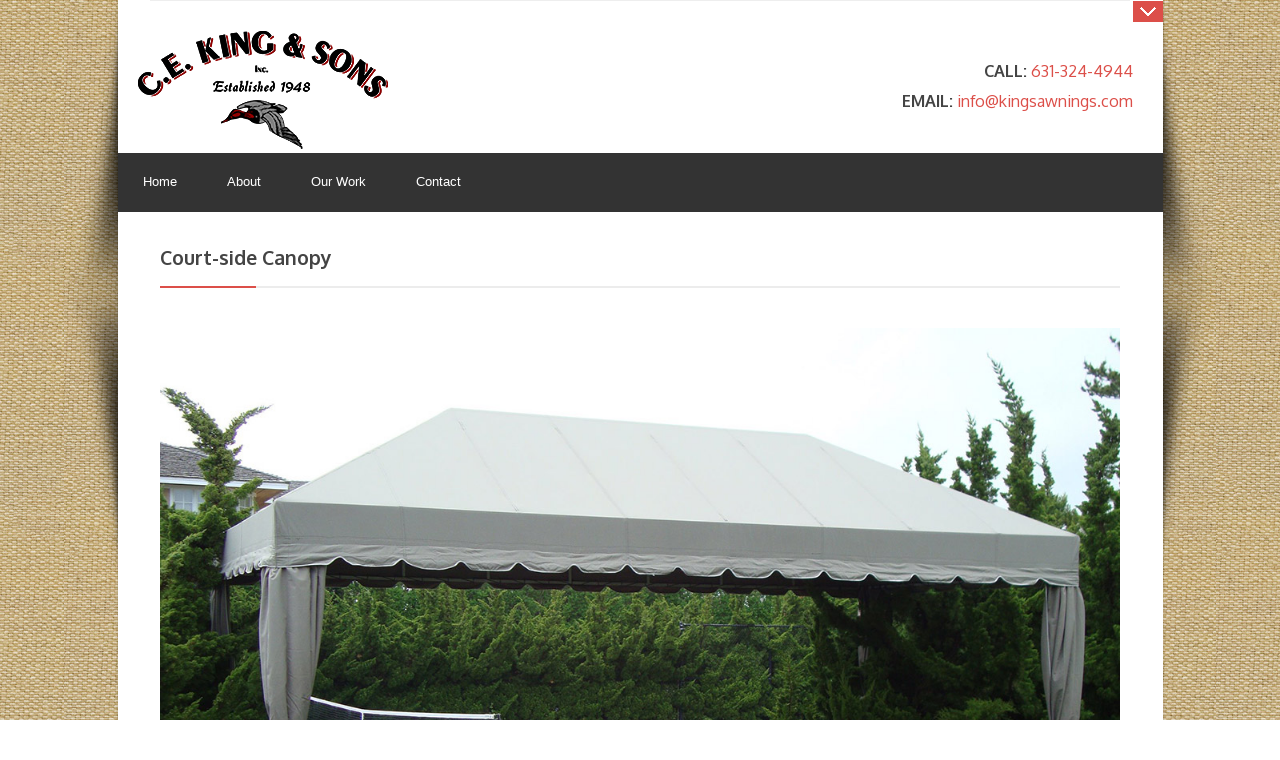

--- FILE ---
content_type: text/html; charset=UTF-8
request_url: https://kingsawnings.com/portfolio/court-side-canopy/
body_size: 6741
content:
<!DOCTYPE html>
<html lang="en-CA">
<head >
<meta charset="UTF-8" />
<meta name="viewport" content="width=device-width, initial-scale=1" />
<meta name="viewport" content="width=device-width, initial-scale=1.0"/><title>Court-side Canopy</title>
<meta name='robots' content='max-image-preview:large' />
<link rel="alternate" type="application/rss+xml" title="King&#039;s Awnings &raquo; Feed" href="https://kingsawnings.com/feed/" />
<link rel="alternate" type="application/rss+xml" title="King&#039;s Awnings &raquo; Comments Feed" href="https://kingsawnings.com/comments/feed/" />
<link rel="canonical" href="https://kingsawnings.com/portfolio/court-side-canopy/" />
<script type="text/javascript">
/* <![CDATA[ */
window._wpemojiSettings = {"baseUrl":"https:\/\/s.w.org\/images\/core\/emoji\/15.0.3\/72x72\/","ext":".png","svgUrl":"https:\/\/s.w.org\/images\/core\/emoji\/15.0.3\/svg\/","svgExt":".svg","source":{"concatemoji":"https:\/\/kingsawnings.com\/wp-includes\/js\/wp-emoji-release.min.js?ver=0a80a4e9797dbfdc41c5ca3c471e3c8b"}};
/*! This file is auto-generated */
!function(i,n){var o,s,e;function c(e){try{var t={supportTests:e,timestamp:(new Date).valueOf()};sessionStorage.setItem(o,JSON.stringify(t))}catch(e){}}function p(e,t,n){e.clearRect(0,0,e.canvas.width,e.canvas.height),e.fillText(t,0,0);var t=new Uint32Array(e.getImageData(0,0,e.canvas.width,e.canvas.height).data),r=(e.clearRect(0,0,e.canvas.width,e.canvas.height),e.fillText(n,0,0),new Uint32Array(e.getImageData(0,0,e.canvas.width,e.canvas.height).data));return t.every(function(e,t){return e===r[t]})}function u(e,t,n){switch(t){case"flag":return n(e,"\ud83c\udff3\ufe0f\u200d\u26a7\ufe0f","\ud83c\udff3\ufe0f\u200b\u26a7\ufe0f")?!1:!n(e,"\ud83c\uddfa\ud83c\uddf3","\ud83c\uddfa\u200b\ud83c\uddf3")&&!n(e,"\ud83c\udff4\udb40\udc67\udb40\udc62\udb40\udc65\udb40\udc6e\udb40\udc67\udb40\udc7f","\ud83c\udff4\u200b\udb40\udc67\u200b\udb40\udc62\u200b\udb40\udc65\u200b\udb40\udc6e\u200b\udb40\udc67\u200b\udb40\udc7f");case"emoji":return!n(e,"\ud83d\udc26\u200d\u2b1b","\ud83d\udc26\u200b\u2b1b")}return!1}function f(e,t,n){var r="undefined"!=typeof WorkerGlobalScope&&self instanceof WorkerGlobalScope?new OffscreenCanvas(300,150):i.createElement("canvas"),a=r.getContext("2d",{willReadFrequently:!0}),o=(a.textBaseline="top",a.font="600 32px Arial",{});return e.forEach(function(e){o[e]=t(a,e,n)}),o}function t(e){var t=i.createElement("script");t.src=e,t.defer=!0,i.head.appendChild(t)}"undefined"!=typeof Promise&&(o="wpEmojiSettingsSupports",s=["flag","emoji"],n.supports={everything:!0,everythingExceptFlag:!0},e=new Promise(function(e){i.addEventListener("DOMContentLoaded",e,{once:!0})}),new Promise(function(t){var n=function(){try{var e=JSON.parse(sessionStorage.getItem(o));if("object"==typeof e&&"number"==typeof e.timestamp&&(new Date).valueOf()<e.timestamp+604800&&"object"==typeof e.supportTests)return e.supportTests}catch(e){}return null}();if(!n){if("undefined"!=typeof Worker&&"undefined"!=typeof OffscreenCanvas&&"undefined"!=typeof URL&&URL.createObjectURL&&"undefined"!=typeof Blob)try{var e="postMessage("+f.toString()+"("+[JSON.stringify(s),u.toString(),p.toString()].join(",")+"));",r=new Blob([e],{type:"text/javascript"}),a=new Worker(URL.createObjectURL(r),{name:"wpTestEmojiSupports"});return void(a.onmessage=function(e){c(n=e.data),a.terminate(),t(n)})}catch(e){}c(n=f(s,u,p))}t(n)}).then(function(e){for(var t in e)n.supports[t]=e[t],n.supports.everything=n.supports.everything&&n.supports[t],"flag"!==t&&(n.supports.everythingExceptFlag=n.supports.everythingExceptFlag&&n.supports[t]);n.supports.everythingExceptFlag=n.supports.everythingExceptFlag&&!n.supports.flag,n.DOMReady=!1,n.readyCallback=function(){n.DOMReady=!0}}).then(function(){return e}).then(function(){var e;n.supports.everything||(n.readyCallback(),(e=n.source||{}).concatemoji?t(e.concatemoji):e.wpemoji&&e.twemoji&&(t(e.twemoji),t(e.wpemoji)))}))}((window,document),window._wpemojiSettings);
/* ]]> */
</script>
<link rel='stylesheet' id='tequila-css' href='https://kingsawnings.com/wp-content/themes/kingsawnings/style.css?ver=1.5' type='text/css' media='all' />
<style id='wp-emoji-styles-inline-css' type='text/css'>

	img.wp-smiley, img.emoji {
		display: inline !important;
		border: none !important;
		box-shadow: none !important;
		height: 1em !important;
		width: 1em !important;
		margin: 0 0.07em !important;
		vertical-align: -0.1em !important;
		background: none !important;
		padding: 0 !important;
	}
</style>
<link rel='stylesheet' id='wp-block-library-css' href='https://kingsawnings.com/wp-includes/css/dist/block-library/style.min.css?ver=0a80a4e9797dbfdc41c5ca3c471e3c8b' type='text/css' media='all' />
<style id='classic-theme-styles-inline-css' type='text/css'>
/*! This file is auto-generated */
.wp-block-button__link{color:#fff;background-color:#32373c;border-radius:9999px;box-shadow:none;text-decoration:none;padding:calc(.667em + 2px) calc(1.333em + 2px);font-size:1.125em}.wp-block-file__button{background:#32373c;color:#fff;text-decoration:none}
</style>
<style id='global-styles-inline-css' type='text/css'>
:root{--wp--preset--aspect-ratio--square: 1;--wp--preset--aspect-ratio--4-3: 4/3;--wp--preset--aspect-ratio--3-4: 3/4;--wp--preset--aspect-ratio--3-2: 3/2;--wp--preset--aspect-ratio--2-3: 2/3;--wp--preset--aspect-ratio--16-9: 16/9;--wp--preset--aspect-ratio--9-16: 9/16;--wp--preset--color--black: #000000;--wp--preset--color--cyan-bluish-gray: #abb8c3;--wp--preset--color--white: #ffffff;--wp--preset--color--pale-pink: #f78da7;--wp--preset--color--vivid-red: #cf2e2e;--wp--preset--color--luminous-vivid-orange: #ff6900;--wp--preset--color--luminous-vivid-amber: #fcb900;--wp--preset--color--light-green-cyan: #7bdcb5;--wp--preset--color--vivid-green-cyan: #00d084;--wp--preset--color--pale-cyan-blue: #8ed1fc;--wp--preset--color--vivid-cyan-blue: #0693e3;--wp--preset--color--vivid-purple: #9b51e0;--wp--preset--gradient--vivid-cyan-blue-to-vivid-purple: linear-gradient(135deg,rgba(6,147,227,1) 0%,rgb(155,81,224) 100%);--wp--preset--gradient--light-green-cyan-to-vivid-green-cyan: linear-gradient(135deg,rgb(122,220,180) 0%,rgb(0,208,130) 100%);--wp--preset--gradient--luminous-vivid-amber-to-luminous-vivid-orange: linear-gradient(135deg,rgba(252,185,0,1) 0%,rgba(255,105,0,1) 100%);--wp--preset--gradient--luminous-vivid-orange-to-vivid-red: linear-gradient(135deg,rgba(255,105,0,1) 0%,rgb(207,46,46) 100%);--wp--preset--gradient--very-light-gray-to-cyan-bluish-gray: linear-gradient(135deg,rgb(238,238,238) 0%,rgb(169,184,195) 100%);--wp--preset--gradient--cool-to-warm-spectrum: linear-gradient(135deg,rgb(74,234,220) 0%,rgb(151,120,209) 20%,rgb(207,42,186) 40%,rgb(238,44,130) 60%,rgb(251,105,98) 80%,rgb(254,248,76) 100%);--wp--preset--gradient--blush-light-purple: linear-gradient(135deg,rgb(255,206,236) 0%,rgb(152,150,240) 100%);--wp--preset--gradient--blush-bordeaux: linear-gradient(135deg,rgb(254,205,165) 0%,rgb(254,45,45) 50%,rgb(107,0,62) 100%);--wp--preset--gradient--luminous-dusk: linear-gradient(135deg,rgb(255,203,112) 0%,rgb(199,81,192) 50%,rgb(65,88,208) 100%);--wp--preset--gradient--pale-ocean: linear-gradient(135deg,rgb(255,245,203) 0%,rgb(182,227,212) 50%,rgb(51,167,181) 100%);--wp--preset--gradient--electric-grass: linear-gradient(135deg,rgb(202,248,128) 0%,rgb(113,206,126) 100%);--wp--preset--gradient--midnight: linear-gradient(135deg,rgb(2,3,129) 0%,rgb(40,116,252) 100%);--wp--preset--font-size--small: 13px;--wp--preset--font-size--medium: 20px;--wp--preset--font-size--large: 36px;--wp--preset--font-size--x-large: 42px;--wp--preset--spacing--20: 0.44rem;--wp--preset--spacing--30: 0.67rem;--wp--preset--spacing--40: 1rem;--wp--preset--spacing--50: 1.5rem;--wp--preset--spacing--60: 2.25rem;--wp--preset--spacing--70: 3.38rem;--wp--preset--spacing--80: 5.06rem;--wp--preset--shadow--natural: 6px 6px 9px rgba(0, 0, 0, 0.2);--wp--preset--shadow--deep: 12px 12px 50px rgba(0, 0, 0, 0.4);--wp--preset--shadow--sharp: 6px 6px 0px rgba(0, 0, 0, 0.2);--wp--preset--shadow--outlined: 6px 6px 0px -3px rgba(255, 255, 255, 1), 6px 6px rgba(0, 0, 0, 1);--wp--preset--shadow--crisp: 6px 6px 0px rgba(0, 0, 0, 1);}:where(.is-layout-flex){gap: 0.5em;}:where(.is-layout-grid){gap: 0.5em;}body .is-layout-flex{display: flex;}.is-layout-flex{flex-wrap: wrap;align-items: center;}.is-layout-flex > :is(*, div){margin: 0;}body .is-layout-grid{display: grid;}.is-layout-grid > :is(*, div){margin: 0;}:where(.wp-block-columns.is-layout-flex){gap: 2em;}:where(.wp-block-columns.is-layout-grid){gap: 2em;}:where(.wp-block-post-template.is-layout-flex){gap: 1.25em;}:where(.wp-block-post-template.is-layout-grid){gap: 1.25em;}.has-black-color{color: var(--wp--preset--color--black) !important;}.has-cyan-bluish-gray-color{color: var(--wp--preset--color--cyan-bluish-gray) !important;}.has-white-color{color: var(--wp--preset--color--white) !important;}.has-pale-pink-color{color: var(--wp--preset--color--pale-pink) !important;}.has-vivid-red-color{color: var(--wp--preset--color--vivid-red) !important;}.has-luminous-vivid-orange-color{color: var(--wp--preset--color--luminous-vivid-orange) !important;}.has-luminous-vivid-amber-color{color: var(--wp--preset--color--luminous-vivid-amber) !important;}.has-light-green-cyan-color{color: var(--wp--preset--color--light-green-cyan) !important;}.has-vivid-green-cyan-color{color: var(--wp--preset--color--vivid-green-cyan) !important;}.has-pale-cyan-blue-color{color: var(--wp--preset--color--pale-cyan-blue) !important;}.has-vivid-cyan-blue-color{color: var(--wp--preset--color--vivid-cyan-blue) !important;}.has-vivid-purple-color{color: var(--wp--preset--color--vivid-purple) !important;}.has-black-background-color{background-color: var(--wp--preset--color--black) !important;}.has-cyan-bluish-gray-background-color{background-color: var(--wp--preset--color--cyan-bluish-gray) !important;}.has-white-background-color{background-color: var(--wp--preset--color--white) !important;}.has-pale-pink-background-color{background-color: var(--wp--preset--color--pale-pink) !important;}.has-vivid-red-background-color{background-color: var(--wp--preset--color--vivid-red) !important;}.has-luminous-vivid-orange-background-color{background-color: var(--wp--preset--color--luminous-vivid-orange) !important;}.has-luminous-vivid-amber-background-color{background-color: var(--wp--preset--color--luminous-vivid-amber) !important;}.has-light-green-cyan-background-color{background-color: var(--wp--preset--color--light-green-cyan) !important;}.has-vivid-green-cyan-background-color{background-color: var(--wp--preset--color--vivid-green-cyan) !important;}.has-pale-cyan-blue-background-color{background-color: var(--wp--preset--color--pale-cyan-blue) !important;}.has-vivid-cyan-blue-background-color{background-color: var(--wp--preset--color--vivid-cyan-blue) !important;}.has-vivid-purple-background-color{background-color: var(--wp--preset--color--vivid-purple) !important;}.has-black-border-color{border-color: var(--wp--preset--color--black) !important;}.has-cyan-bluish-gray-border-color{border-color: var(--wp--preset--color--cyan-bluish-gray) !important;}.has-white-border-color{border-color: var(--wp--preset--color--white) !important;}.has-pale-pink-border-color{border-color: var(--wp--preset--color--pale-pink) !important;}.has-vivid-red-border-color{border-color: var(--wp--preset--color--vivid-red) !important;}.has-luminous-vivid-orange-border-color{border-color: var(--wp--preset--color--luminous-vivid-orange) !important;}.has-luminous-vivid-amber-border-color{border-color: var(--wp--preset--color--luminous-vivid-amber) !important;}.has-light-green-cyan-border-color{border-color: var(--wp--preset--color--light-green-cyan) !important;}.has-vivid-green-cyan-border-color{border-color: var(--wp--preset--color--vivid-green-cyan) !important;}.has-pale-cyan-blue-border-color{border-color: var(--wp--preset--color--pale-cyan-blue) !important;}.has-vivid-cyan-blue-border-color{border-color: var(--wp--preset--color--vivid-cyan-blue) !important;}.has-vivid-purple-border-color{border-color: var(--wp--preset--color--vivid-purple) !important;}.has-vivid-cyan-blue-to-vivid-purple-gradient-background{background: var(--wp--preset--gradient--vivid-cyan-blue-to-vivid-purple) !important;}.has-light-green-cyan-to-vivid-green-cyan-gradient-background{background: var(--wp--preset--gradient--light-green-cyan-to-vivid-green-cyan) !important;}.has-luminous-vivid-amber-to-luminous-vivid-orange-gradient-background{background: var(--wp--preset--gradient--luminous-vivid-amber-to-luminous-vivid-orange) !important;}.has-luminous-vivid-orange-to-vivid-red-gradient-background{background: var(--wp--preset--gradient--luminous-vivid-orange-to-vivid-red) !important;}.has-very-light-gray-to-cyan-bluish-gray-gradient-background{background: var(--wp--preset--gradient--very-light-gray-to-cyan-bluish-gray) !important;}.has-cool-to-warm-spectrum-gradient-background{background: var(--wp--preset--gradient--cool-to-warm-spectrum) !important;}.has-blush-light-purple-gradient-background{background: var(--wp--preset--gradient--blush-light-purple) !important;}.has-blush-bordeaux-gradient-background{background: var(--wp--preset--gradient--blush-bordeaux) !important;}.has-luminous-dusk-gradient-background{background: var(--wp--preset--gradient--luminous-dusk) !important;}.has-pale-ocean-gradient-background{background: var(--wp--preset--gradient--pale-ocean) !important;}.has-electric-grass-gradient-background{background: var(--wp--preset--gradient--electric-grass) !important;}.has-midnight-gradient-background{background: var(--wp--preset--gradient--midnight) !important;}.has-small-font-size{font-size: var(--wp--preset--font-size--small) !important;}.has-medium-font-size{font-size: var(--wp--preset--font-size--medium) !important;}.has-large-font-size{font-size: var(--wp--preset--font-size--large) !important;}.has-x-large-font-size{font-size: var(--wp--preset--font-size--x-large) !important;}
:where(.wp-block-post-template.is-layout-flex){gap: 1.25em;}:where(.wp-block-post-template.is-layout-grid){gap: 1.25em;}
:where(.wp-block-columns.is-layout-flex){gap: 2em;}:where(.wp-block-columns.is-layout-grid){gap: 2em;}
:root :where(.wp-block-pullquote){font-size: 1.5em;line-height: 1.6;}
</style>
<link rel='stylesheet' id='pretty_photo_css-css' href='https://kingsawnings.com/wp-content/themes/kingsawnings/css/prettyPhoto.css?ver=0a80a4e9797dbfdc41c5ca3c471e3c8b' type='text/css' media='all' />
<link rel='stylesheet' id='shortcode-css-css' href='https://kingsawnings.com/wp-content/themes/kingsawnings/include/shortcodes/shortcode.css?ver=0a80a4e9797dbfdc41c5ca3c471e3c8b' type='text/css' media='all' />
<link rel='stylesheet' id='flexslider-css-css' href='https://kingsawnings.com/wp-content/themes/kingsawnings/css/flexslider.css?ver=0a80a4e9797dbfdc41c5ca3c471e3c8b' type='text/css' media='all' />
<link rel='stylesheet' id='mobile-css-css' href='https://kingsawnings.com/wp-content/themes/kingsawnings/css/mobile.css?ver=0a80a4e9797dbfdc41c5ca3c471e3c8b' type='text/css' media='all' />
<link rel='stylesheet' id='zp-color-scheme-css' href='https://kingsawnings.com/wp-content/themes/kingsawnings/css/red.css?ver=0a80a4e9797dbfdc41c5ca3c471e3c8b' type='text/css' media='all' />
<link rel='stylesheet' id='custom.css-css' href='https://kingsawnings.com/wp-content/themes/kingsawnings/custom.css?ver=0a80a4e9797dbfdc41c5ca3c471e3c8b' type='text/css' media='all' />
<script type="text/javascript" src="https://kingsawnings.com/wp-includes/js/jquery/jquery.min.js?ver=3.7.1" id="jquery-core-js"></script>
<script type="text/javascript" src="https://kingsawnings.com/wp-includes/js/jquery/jquery-migrate.min.js?ver=3.4.1" id="jquery-migrate-js"></script>
<link rel="https://api.w.org/" href="https://kingsawnings.com/wp-json/" /><link rel="EditURI" type="application/rsd+xml" title="RSD" href="https://kingsawnings.com/xmlrpc.php?rsd" />
<link rel="alternate" title="oEmbed (JSON)" type="application/json+oembed" href="https://kingsawnings.com/wp-json/oembed/1.0/embed?url=https%3A%2F%2Fkingsawnings.com%2Fportfolio%2Fcourt-side-canopy%2F" />
<link rel="alternate" title="oEmbed (XML)" type="text/xml+oembed" href="https://kingsawnings.com/wp-json/oembed/1.0/embed?url=https%3A%2F%2Fkingsawnings.com%2Fportfolio%2Fcourt-side-canopy%2F&#038;format=xml" />
<script type="text/javascript">
(function(url){
	if(/(?:Chrome\/26\.0\.1410\.63 Safari\/537\.31|WordfenceTestMonBot)/.test(navigator.userAgent)){ return; }
	var addEvent = function(evt, handler) {
		if (window.addEventListener) {
			document.addEventListener(evt, handler, false);
		} else if (window.attachEvent) {
			document.attachEvent('on' + evt, handler);
		}
	};
	var removeEvent = function(evt, handler) {
		if (window.removeEventListener) {
			document.removeEventListener(evt, handler, false);
		} else if (window.detachEvent) {
			document.detachEvent('on' + evt, handler);
		}
	};
	var evts = 'contextmenu dblclick drag dragend dragenter dragleave dragover dragstart drop keydown keypress keyup mousedown mousemove mouseout mouseover mouseup mousewheel scroll'.split(' ');
	var logHuman = function() {
		if (window.wfLogHumanRan) { return; }
		window.wfLogHumanRan = true;
		var wfscr = document.createElement('script');
		wfscr.type = 'text/javascript';
		wfscr.async = true;
		wfscr.src = url + '&r=' + Math.random();
		(document.getElementsByTagName('head')[0]||document.getElementsByTagName('body')[0]).appendChild(wfscr);
		for (var i = 0; i < evts.length; i++) {
			removeEvent(evts[i], logHuman);
		}
	};
	for (var i = 0; i < evts.length; i++) {
		addEvent(evts[i], logHuman);
	}
})('//kingsawnings.com/?wordfence_lh=1&hid=0C69762DB0133069D216877F750067A7');
</script><link rel="icon" href="https://kingsawnings.com/wp-content/uploads/2018/05/favicon.ico" />
		<style type="text/css">
					.header-image .title-area, .header-image .site-title, .header-image .site-title a {
					background: url("https://kingsawnings.com/wp-content/uploads/2018/04/logoTop250.png") no-repeat scroll center center transparent !important;			
					height: 118px !important;
					width: 250px !important;
			}
		
		
		
		
										
        </style>

    <!--[if IE 8]>
	<link rel="stylesheet" type="text/css" href="https://kingsawnings.com/wp-content/themes/kingsawnings/css/ie8.css" />
	<![endif]-->
    
<style type="text/css" media="screen">.zp_social_icons {   overflow: hidden;   }      .zp_social_icons .alignleft, .zp_social_icons .alignright {   margin: 0; padding: 0;   }   .zp_social_icons ul li {   border: none;;   float: left;   list-style-type: none !important;   }   .zp_social_icons ul li a {   -webkit-box-sizing: border-box;   -moz-box-sizing: border-box;   box-sizing: border-box;   border: 2px solid #919997;   color: #919997;   display: block;   font-family: "socialicoregular";   font-size: 20px;   height: 40px;   line-height: 1;   margin: 0 5px 5px 0;   opacity: 1;   overflow: hidden;   padding: 8px;   text-align: center;   vertical-align: bottom;   width: 40px;   transition: all 0s ease 0s;   }   .zp_social_icons ul li a:hover {   border: 5px solid;   display: block;   line-height: 1;   overflow: hidden;   padding: 5px;   }  /* tooltip CSS   -------------------------------------------------------------*/      #tiptip_holder {   background: url(https://kingsawnings.com/wp-content/themes/kingsawnings/include/widgets/images/bg-popup.png) no-repeat scroll 12px bottom;   display: block;   left: -17px;   padding: 0 0 20px;   position: absolute;   top: 19px;   z-index: 99999;   }   #tiptip_holder.tip_top {   padding-bottom: 5px;   }   #tiptip_holder.tip_bottom {   padding-top: 5px;   }   #tiptip_holder.tip_right {   padding-left: 5px;   }   #tiptip_holder.tip_left {   padding-right: 5px;   }   #tiptip_content {   font-size: 11px;   color: #fff;   padding: 2px 8px;   background-color: #46494A;   }   #tiptip_arrow, #tiptip_arrow_inner {   position: absolute;   height: 0;   width: 0;   }   #tiptip_holder.tip_top #tiptip_arrow {   border-top-color: #fff;   border-top-color: rgba(255, 255, 255, 0.35);   }   #tiptip_holder.tip_bottom #tiptip_arrow {   border-bottom-color: #fff;   border-bottom-color: rgba(255, 255, 255, 0.35);   }   #tiptip_holder.tip_right #tiptip_arrow {   border-right-color: #fff;   border-right-color: rgba(255, 255, 255, 0.35);   }   #tiptip_holder.tip_left #tiptip_arrow {   border-left-color: #fff;   border-left-color: rgba(255, 255, 255, 0.35);   }   #tiptip_holder.tip_top #tiptip_arrow_inner {   margin-top: -7px;   margin-left: -6px;   border-top-color: rgb(102,102,102);   border-top-color: rgba(102, 102, 102, 0.92);   }   #tiptip_holder.tip_bottom #tiptip_arrow_inner {   margin-top: -5px;   margin-left: -6px;   border-bottom-color: rgb(102,102,102);   border-bottom-color: rgba(102, 102, 102, 0.92);   }   #tiptip_holder.tip_right #tiptip_arrow_inner {   margin-top: -6px;   margin-left: -5px;   border-right-color: rgb(102,102,102);   border-right-color: rgba(102, 102, 102, 0.92);   }   #tiptip_holder.tip_left #tiptip_arrow_inner {   margin-top: -6px;   margin-left: -7px;   border-left-color: rgb(102,102,102);   border-left-color: rgba(102, 102, 102, 0.92);   }   #tiptip_content:after{   background: #fff;   }   .zp_social_icons ul li.social-dribble a:hover{  color: #F14280;   }  .zp_social_icons ul li.social-behance a:hover{  color: #319DD4;   }  .zp_social_icons ul li.social-facebook a:hover{  color: #3C5A98;   }  .zp_social_icons ul li.social-gplus a:hover{  color: #D94A3A;   }  .zp_social_icons ul li.social-linkedin a:hover{  color: #007BB6;   }  .zp_social_icons ul li.social-deviantart a:hover{  color: #9DA79D;   }  .zp_social_icons ul li.social-twitter a:hover{  color: #2DAAE2;   }  .zp_social_icons ul li.social-vimeo a:hover{  color: #52B6EC;   }  .zp_social_icons ul li.social-pinterest a:hover{  color: #D62229;   }  .zp_social_icons ul li.social-flickr a:hover{  color: #0063D6;   }  .zp_social_icons ul li.social-tumblr a:hover{  color: #007BB6;   }  .zp_social_icons ul li.social-youtube a:hover{  color: #F14280;   }  </style>		<style type="text/css" id="wp-custom-css">
			.top_widget .widget {
	width: 100%!important;
}		</style>
		</head>
<body class="portfolio-template-default single single-portfolio postid-115 header-image full-width-content genesis-breadcrumbs-hidden genesis-footer-widgets-visible" itemscope itemtype="https://schema.org/WebPage"><div class="site-container">		<div class="top">
        	<div class="wrap">
			<div class="widget top_widget">
				<div id="lsi_widget-2" class="widget widget_lsi_widget"><ul class="lsi-social-icons icon-set-lsi_widget-2" style="text-align: right"><li class="lsi-social-instagram"><a class="" rel="nofollow noopener noreferrer" title="Instagram" aria-label="Instagram" href="https://www.instagram.com/kings_awnings/" target="_blank"><i class="lsicon lsicon-instagram"></i></a></li><li class="lsi-social-facebook"><a class="" rel="nofollow noopener noreferrer" title="Facebook" aria-label="Facebook" href="https://www.facebook.com/CE-King-Sons-Inc-179394192814/" target="_blank"><i class="lsicon lsicon-facebook"></i></a></li></ul></div>			</div>	
            </div>	
        	<div class="top_trigger"></div>
		</div><!-- end  -->
<header class="site-header" itemscope itemtype="https://schema.org/WPHeader"><div class="wrap"><div class="title-area"><p class="site-title" itemprop="headline"><a href="https://kingsawnings.com/">King&#039;s Awnings</a></p></div><div class="widget-area header-widget-area"><section id="text-2" class="widget widget_text"><div class="widget-wrap">			<div class="textwidget"><h3 style="margin:30px 30px 0 0;">CALL: <a href="tel:6313244944">631-324-4944</a></h3>
<h3 style="margin:10px 30px 0 0;"> EMAIL: <a href="mailto:info@kingsawnings.com">info@kingsawnings.com</a></h3>
</div>
		</div></section>
</div></div></header><nav class="nav-primary" aria-label="Main" itemscope itemtype="https://schema.org/SiteNavigationElement"><div class="wrap"><ul id="menu-main" class="menu genesis-nav-menu menu-primary"><li id="menu-item-20" class="menu-item menu-item-type-custom menu-item-object-custom menu-item-home menu-item-20"><a href="http://kingsawnings.com/" itemprop="url"><span itemprop="name">Home</span></a></li>
<li id="menu-item-21" class="menu-item menu-item-type-post_type menu-item-object-page menu-item-21"><a href="https://kingsawnings.com/about/" itemprop="url"><span itemprop="name">About</span></a></li>
<li id="menu-item-70" class="menu-item menu-item-type-post_type menu-item-object-page menu-item-70"><a href="https://kingsawnings.com/gallery/" itemprop="url"><span itemprop="name">Our Work</span></a></li>
<li id="menu-item-24" class="menu-item menu-item-type-post_type menu-item-object-page menu-item-24"><a href="https://kingsawnings.com/contact/" itemprop="url"><span itemprop="name">Contact</span></a></li>
</ul></div></nav><div class="site-inner"><div class="wrap"><div class = "page_title_wrap"><div id = "page-title"><h1>Court-side Canopy</h1></div><div class="top-border"></div></div><div class="content-sidebar-wrap"><main class="content">        <div class="portfolio_single_feature">
        <!--if  Video exist -->
                <!-- display fetaured image-->
        <div class="portfolio-items">
								<a href="https://kingsawnings.com/wp-content/uploads/2018/04/fixed4.jpg" title="Court-side Canopy" rel="prettyPhoto[pp_gal]"><img src="https://kingsawnings.com/wp-content/uploads/2018/04/fixed4.jpg" width="100%" height="auto"/></a>	
		</div>
		      </div> <!-- end portfolio_single_feature -->
		

       
        

       
	<div class="folio-entry" style=" width: 100%; ">
		

    </div>


   
 

<div class="folio-more">


	    <div class = "related_portfolio">		
        <h4>Related Portfolio</h4><div class="top-border"></div>
    </div>
   <div class="related_container">
      
      				<div class="element gallery-4col">
                	<div class="portfolio_image">
                    	<div class="icon">
                        	<a href="https://kingsawnings.com/portfolio/poolside-shade/"></a>
                        </div>
                        <img width="220" height="160" src="https://kingsawnings.com/wp-content/uploads/2018/04/fixed1-220x160.jpg" class="attachment--4col size--4col" alt="" decoding="async" loading="lazy" srcset="https://kingsawnings.com/wp-content/uploads/2018/04/fixed1-220x160.jpg 220w, https://kingsawnings.com/wp-content/uploads/2018/04/fixed1-125x90.jpg 125w" sizes="(max-width: 220px) 100vw, 220px" />                   </div>
                   <div class="item-desc">
                        <h4>
                            Poolside Shade                         </h4>
                   </div>

                </div>
	  
		   				<div class="element gallery-4col">
                	<div class="portfolio_image">
                    	<div class="icon">
                        	<a href="https://kingsawnings.com/portfolio/pool-house-shelter/"></a>
                        </div>
                        <img width="220" height="160" src="https://kingsawnings.com/wp-content/uploads/2018/04/fixed3-220x160.jpg" class="attachment--4col size--4col" alt="" decoding="async" loading="lazy" srcset="https://kingsawnings.com/wp-content/uploads/2018/04/fixed3-220x160.jpg 220w, https://kingsawnings.com/wp-content/uploads/2018/04/fixed3-125x90.jpg 125w" sizes="(max-width: 220px) 100vw, 220px" />                   </div>
                   <div class="item-desc">
                        <h4>
                            Pool House Shelter                         </h4>
                   </div>

                </div>
	  
		   				<div class="element gallery-4col">
                	<div class="portfolio_image">
                    	<div class="icon">
                        	<a href="https://kingsawnings.com/portfolio/bungalow-shade/"></a>
                        </div>
                        <img width="220" height="160" src="https://kingsawnings.com/wp-content/uploads/2018/04/fixed2-220x160.jpg" class="attachment--4col size--4col" alt="" decoding="async" loading="lazy" srcset="https://kingsawnings.com/wp-content/uploads/2018/04/fixed2-220x160.jpg 220w, https://kingsawnings.com/wp-content/uploads/2018/04/fixed2-125x90.jpg 125w" sizes="(max-width: 220px) 100vw, 220px" />                   </div>
                   <div class="item-desc">
                        <h4>
                            Bungalow Shade                         </h4>
                   </div>

                </div>
	  
		   
	</div>



</div><!-- End columns. -->


</main></div></div></div><div class="footer-widgets"><div class="wrap"><div class="widget-area footer-widgets-1 footer-widget-area"><section id="text-5" class="widget widget_text"><div class="widget-wrap">			<div class="textwidget"></div>
		</div></section>
</div><div class="widget-area footer-widgets-2 footer-widget-area"><section id="text-4" class="widget widget_text"><div class="widget-wrap">			<div class="textwidget"></div>
		</div></section>
</div><div class="widget-area footer-widgets-3 footer-widget-area"><section id="text-3" class="widget widget_text"><div class="widget-wrap"><h4 class="widget-title widgettitle">Get in Touch</h4>
			<div class="textwidget"><p><strong>C.E. King and Sons, Inc.</strong><br />
10 St. Francis Place, Springs, East Hampton, NY 11937<br />
Tel. 631-324-4944<br />
Fax. 631-329-3669<br />
<a href="mailto:info@kingsawnings.com">info@kingsawnings.com</a></p>
</div>
		</div></section>
</div></div></div><a href = "#top" id = "top-link"> &uarr; Top of Page</a><footer class="site-footer" itemscope itemtype="https://schema.org/WPFooter"><div class="wrap"><!-- Start footer menu. -->
<div id = "footer_nav">
	</div>
<div class = "creds">&copy; 
2026King&#039;s Awnings |  <a href = "http://zigzagpress.com">by zigzagpress</a></div>
</div></footer></div><link rel='stylesheet' id='lsi-style-css' href='https://kingsawnings.com/wp-content/plugins/lightweight-social-icons/css/style-min.css?ver=1.1' type='text/css' media='all' />
<style id='lsi-style-inline-css' type='text/css'>
.icon-set-lsi_widget-2 a,
			.icon-set-lsi_widget-2 a:visited,
			.icon-set-lsi_widget-2 a:focus {
				border-radius: 2px;
				background: #1E72BD !important;
				color: #FFFFFF !important;
				font-size: 20px !important;
			}

			.icon-set-lsi_widget-2 a:hover {
				background: #777777 !important;
				color: #FFFFFF !important;
			}
</style>
<script type="text/javascript" src="https://kingsawnings.com/wp-content/themes/kingsawnings/js/jquery-easing.js?ver=1.3" id="jquery_easing_js-js"></script>
<script type="text/javascript" src="https://kingsawnings.com/wp-content/themes/kingsawnings/js/jquery.flexslider.js?ver=2.0" id="jquery_flexslider_js-js"></script>
<script type="text/javascript" src="https://kingsawnings.com/wp-content/themes/kingsawnings/js/jquery.isotope.min.js?ver=1.5.04" id="jquery_isotope_min_js-js"></script>
<script type="text/javascript" src="https://kingsawnings.com/wp-content/themes/kingsawnings/js/jquery.prettyPhoto.js?ver=3.1.5" id="jquery_prettyphoto_js-js"></script>
<script type="text/javascript" src="https://kingsawnings.com/wp-content/themes/kingsawnings/js/jquery.ScrollTo.min.js?ver=1.4.3.1" id="jQuery_ScrollTo_min_js-js"></script>
<script type="text/javascript" src="https://kingsawnings.com/wp-content/themes/kingsawnings/js/jquery.mobilemenu.js?ver=1.2.7" id="jquery_mobile-js"></script>
<script type="text/javascript" src="https://kingsawnings.com/wp-content/themes/kingsawnings/js/jquery.custom.js?ver=0a80a4e9797dbfdc41c5ca3c471e3c8b" id="jquery_custom-js"></script>
</body></html>


--- FILE ---
content_type: text/css
request_url: https://kingsawnings.com/wp-content/themes/kingsawnings/style.css?ver=1.5
body_size: 11820
content:
/*
	Theme Name: Kings Awnings
	Theme URL: 
	Description: Kings Awnings is a 2 or 3-column Widget-ready child theme created for the Genesis Framework.
	Author: 
	Author URI: 
	Version: 1.5
	
	Tags: one-column, two-columns, left-sidebar, right-sidebar, fixed-layout, fluid-layout, custom-menu, full-width-template, sticky-post, theme-options, threaded-comments, translation-ready
	
	Template: genesis
	Template Version: 2.1.1
	
	License: GNU General Public License v2.0 (or later)
	License URI: http://www.opensource.org/licenses/gpl-license.php
	
/* Import Google Fonts
------------------------------------------------------------ */

@import url(https://fonts.googleapis.com/css?family=Fjalla+One);
@import url(https://fonts.googleapis.com/css?family=Oxygen:400,700,300);
@import url(https://fonts.googleapis.com/css?family=Open+Sans+Condensed:300,300italic);
 
@font-face {
 font-family: 'socialicoregular';
 src: url('include/widgets/font/socialico-webfont.eot');
 src: url('include/widgets/font/socialico-webfont.eot?#iefix') format('embedded-opentype'),  url('include/widgets/font/socialico-webfont.woff') format('woff'),  url('include/widgets/font/socialico-webfont.ttf') format('truetype'),  url('include/widgets/font/socialico-webfont.svg#socialicoregular') format('svg');
 font-weight: normal;
 font-style: normal;
}
@font-face {
 font-family: 'ModernPictogramsNormal';
 src: url('font/modernpics-webfont.eot');
 src: url('font/modernpics-webfont.eot?#iefix') format('embedded-opentype'),  url('font/modernpics-webfont.woff') format('woff'),  url('font/modernpics-webfont.ttf') format('truetype'),  url('font/modernpics-webfont.svg#ModernPictogramsNormal') format('svg');
 font-weight: normal;
 font-style: normal;
}

/* =Reset
-------------------------------------------------------------- */

html, body, div, span, applet, object, iframe, h1, h2, h3, h4, h5, h6, p, blockquote, pre, a, abbr, acronym, address, big, cite, code, del, dfn, em, font, ins, kbd, q, s, samp, small, strike, strong, sub, sup, tt, var, dl, dt, dd, ol, ul, li, fieldset, form, label, legend, table, caption, tbody, tfoot, thead, tr, th, td {
	border: 0;
	font-family: inherit;
	font-size: 100%;
	font-style: inherit;
	margin: 0;
	outline: 0;
	padding: 0;
	vertical-align: baseline;
}
html {
	font-size: 81.3%;
	overflow-y: scroll;
	-webkit-text-size-adjust: 100%;
	-ms-text-size-adjust: 100%;
}

/* clearfix
-------------------------------------------------------------- */

.clearfix:after {
	content: ".";
	display: block;
	clear: both;
	visibility: hidden;
	line-height: 0;
	height: 0;
}
.clearfix {
	display: block;
}
html[xmlns] .clearfix {
	display: block;
}
* html .clearfix {
	height: 1%;
}

/* Default
------------------------------------------------------------ */

::-moz-selection {
 color: #fff;
 background: #707070;
}

::selection {
 color: #fff;
 background: #707070;
}

body {
	color: #666666;
	font: 400 1.000em/1.6 arial, Arial, Helvetica, sans-serif;
    background-image: url(https://kingsawnings.com/wp-content/themes/kingsawnings/images/shadow.png), url(https://kingsawnings.com/wp-content/themes/kingsawnings/images/shadow.png), url(https://kingsawnings.com/wp-content/themes/kingsawnings/images/bkg.jpg)!important;
  background-repeat: no-repeat, no-repeat, repeat!important;
  background-position: center top, center bottom, center top!important;
}


input, select, textarea, .author-box, .sticky, .taxonomy-description, .wp-caption {
	background-color: #fff;
	border: 1px solid #eaeaea;
}

input, label, select, textarea {
	color: #888;
	font-size: 1em;
	font-weight: 300;
	max-width: 100%;
	padding: 0.75em;
 -webkit-transition: all .3s ease-out;
 -moz-transition: all .3s ease-out;
 -ms-transition: all .3s ease-out;
 -o-transition: all .3s ease-out;
 transition: all .3s ease-out;
}

textarea {
	resize: vertical;
	min-height: 100px;
	height: 180px;
	width: 100%;
}

li, ol, ul {
	margin: 0;
	padding: 0;
}

ol li {
	list-style-type: decimal;
}

input[type="text"], input[type="password"], select, textarea {
	border: 1px solid #eaeaea;
	margin: 0;
	-webkit-box-sizing: border-box;
	-moz-box-sizing: border-box;
	box-sizing: border-box;
}

#bbpress-forums textarea:focus {
	background: #444;
	border-color: #444;
	color: #fff;
	outline: none
}

select:focus {
	outline: none;
}

a.post-edit-link {
	display: none
}

/* Hyperlinks
------------------------------------------------------------ */
a, a:visited {
	outline: none;
	text-decoration: none;
	color: #44BBFF;
	font-weight: 400;
	-webkit-transition: color 0.2s ease-out;
	-moz-transition: color 0.2s ease-out;
	-o-transition: color 0.2s ease-out;
	transition: color 0.2s ease-out;
}
a:hover, a:active {
	text-decoration: none;
	color: #444444;
}
a img {
	border: medium none;
	margin: 0;
	padding: 0;
}

/* Header
--------------------------------------------------------- */

.site-header {
	text-align: left;
	width: 100%;
}
.site-header .wrap {
	margin: 0 auto;
	overflow: hidden;
	padding: 0 40px;
}
.header-image .site-header .wrap {

	padding: 0 0 0 20px;	

}
.title-area {
	float: left;
	overflow: hidden;
	width: 31.9149%;
}
.site-title {
	font-family: 'Fjalla One', sans-serif;
	font-size: 36px;
	font-weight: 400;
	line-height: 42px;
	margin: 0;
	text-transform: uppercase;
}
.site-title a, .site-title a:hover {
	color: #444;
	font-weight: 700;
	text-decoration: none;
}
.site-description {

	font-size: 15px;

	font-weight: 300;

	line-height: 25px;

}

/* Image Header - Partial Width
------------------------------------------------------------ */

.header-image .title-area, .header-image .site-title, .header-image .site-title a {
	display: block;
	float: left;
	height: 125px;
	overflow: hidden;
	padding: 0;
	text-indent: -9999px;
	width: 310px;
}
.header-image .site-description {
	display: block;
	overflow: hidden;
}
.site-header .widget-area {
	float: right;
	margin: 0;
	text-align: right;
	width: 65.9574%;
}
.site-header .widget-area .mail, .site-header .widget-area .phone {
	display: inline-block;
	line-height: normal;
}/* Navigation Menus
------------------------------------------------------------ */

#mobile_menu {
	display: none;
}
.nav-primary, .nav-secondary {
	float: left;
	width: 100%;
}
.nav-primary .wrap {
	background: none repeat scroll 0 0 rgba(0, 0, 0, 0.8);
	border-bottom: 4px solid #FFFFFF;
	border-top: 4px solid #FFFFFF;
	height: 59px;
	margin: 0 auto;
}
.nav-primary ul, .nav-secondary ul, .site-header ul.nav, .site-header ul.menu {
	float: left;
	margin:0;
	list-style-type: none;
	text-align: left;
	width: 100%;
}
.nav-primary li, .nav-secondary li, .site-header ul.nav li, .site-header ul.menu li {
	float: left;
	list-style: none;
}
.nav-primary li {
	float: left;
	position: relative;
}
.nav-primary li a, .nav-secondary li a, .site-header ul.nav li a, .site-header ul.menu li a {
	color: #FFFFFF;
	display: block;
	margin: 19px 0;
	padding: 0 25px;
	text-transform: capitalize;
	white-space: nowrap;
}
.nav-primary li a:hover, .nav-primary li a:active {
	color: #FFFFFF !important;
}
.nav-primary li:hover, .nav-primary .current_page_item {
	background-color: #44BBFF;
}
.nav-primary .current_page_item a {
	color: #FFFFFF !important;
}
.nav-primary li a .sf-sub-indicator, .nav-secondary li a .sf-sub-indicator, .site-header ul.nav li a .sf-sub-indicator, .site-header ul.menu li a .sf-sub-indicator {
	display: block;
	width: 10px;
	height: 10px;
	top: 22px;
	right: 10px;
	text-indent: -9999px;
	overflow: hidden;
	position: absolute;
}
.nav-primary li li a, .nav-primary li li a:link, .nav-primary li li a:visited, .nav-secondary li li a, .nav-secondary li li a:link, .nav-secondary li li a:visited, .site-header ul.nav li li a, .site-header ul.nav li li a:link, .site-header ul.nav li li a:visited, .site-header ul.menu li li a, .site-header ul.menu li li a:link, .site-header ul.menu li li a:visited {
	-webkit-transition: color, box-shadow 0.2s ease-out;
	-moz-transition: color, box-shadow 0.2s ease-out;
	-o-transition: color, box-shadow 0.2s ease-out;
	transition: color, box-shadow 0.2s ease-out;
	font-size: 0.846em;
	margin: 0;
	padding: 8px 25px;
	position: relative;
	text-transform: capitalize;
	width: 130px;
}
.nav-primary li li a:hover, .nav-primary li li a:active, .nav-secondary li li a:hover, .nav-secondary li li a:active, .site-header ul.nav li li a:hover, .site-header ul.nav li li a:active, .site-header ul.menu li li a:hover, .site-header ul.menu li li a:active {
	background-color: #44BBFF;
	border: medium none;
	color: #FFFFFF !important;
}
.nav-primary li li a .sf-sub-indicator, .nav-secondary li li a .sf-sub-indicator, .site-header ul.nav li li a .sf-sub-indicator, .site-header ul.menu li li a .sf-sub-indicator {
	background: url(images/arrow-right.png);
	top: 10px;
}
.nav-primary li ul, .nav-secondary li ul, .site-header ul.nav li ul, .site-header ul.menu li ul {
	background: none repeat scroll 0 0 rgba(0, 0, 0, 0.8);
	height: auto;
	left: -999em;
	position: absolute;
	width: 180px;
	z-index: 9999;
}
.nav-primary li ul a, .nav-secondary li ul a, .site-header ul.nav li ul a, .site-header ul.menu li ul a {
	width: 160px;
}
.nav-primary li ul ul, .nav-secondary li ul ul, .site-header ul.nav li ul ul, .site-header ul.menu li ul ul {
	margin: -31px 0 0 179px;
	padding: 0;
}
.nav-primary li:hover ul ul, .nav-primary li:hover ul ul ul, .nav-primary li.sfHover ul ul, .nav-primary li.sfHover ul ul ul, .nav-secondary li:hover ul ul, .nav-secondary li:hover ul ul ul, .nav-secondary li.sfHover ul ul, .nav-secondary li.sfHover ul ul ul, .site-header ul.nav li:hover ul ul, .site-header ul.nav li:hover ul ul ul, .site-header ul.nav li.sfHover ul ul, .site-header ul.nav li.sfHover ul ul ul, .site-header ul.menu li:hover ul ul, .site-header ul.menu li:hover ul ul ul, .site-header ul.menu li.sfHover ul ul, .site-header ul.menu li.sfHover ul ul ul {
	left: -999em;
}
.nav-primary li:hover ul, .nav-primary li li:hover ul, .nav-primary li li li:hover ul, .nav-primary li.sfHover ul, .nav-primary li li.sfHover ul, .nav-primary li li li.sfHover ul, .nav-secondary li:hover ul, .nav-secondary li li:hover ul, .nav-secondary li li li:hover ul, .nav-secondary li.sfHover ul, .nav-secondary li li.sfHover ul, .nav-secondary li li li.sfHover ul, .site-header ul.nav li:hover ul, .site-header ul.nav li li:hover ul, .site-header ul.nav li li li:hover ul, .site-header ul.nav li.sfHover ul, .site-header ul.nav li li.sfHover ul, .site-header ul.nav li li li.sfHover ul, .site-header ul.menu li:hover ul, .site-header ul.menu li li:hover ul, .site-header ul.menu li li li:hover ul, .site-header ul.menu li.sfHover ul, .site-header ul.menu li li.sfHover ul, .site-header ul.menu li li li.sfHover ul {
	left: auto;
}
.nav-primary li:hover, .nav-primary li.sfHover, .nav-secondary li:hover, .nav-secondary li.sfHover, .site-header ul.nav li:hover, .site-header ul.nav li.sfHover, .site-header ul.menu li:hover, .site-header ul.menu li.sfHover {
	position: static;
}

/***** Primary Navigation Extras ********************/

.nav-primary li.right {
	color: hsl(0, 0%, 100%);
	float: right;
	margin: 12px 0;
	padding: 0 25px;
}
.nav-primary li.right:hover {
	background-color: #333333;
}
.nav-primary li.right a {
	background: none;
	display: inline;
	color: #FFFFFF;
	font-weight: normal;
	text-decoration: none;
	border: none;
	text-shadow: none;
}
.nav-primary li.right a:hover {
	color: #FFFFFF;
	text-decoration: underline;
}
.nav-primary li.search {
	padding: 0 27px;
}
.nav-primary li.rss a, .nav-primary li.rss a:hover {
	background: url(images/rss.png) no-repeat left center;
	margin: 0 0 0 10px;
	padding: 7px 0 5px 16px;
}
.nav-primary li.twitter a, .nav-primary li.twitter a:hover {
	background: url(images/twitter-nav.png) no-repeat left center;
	padding: 7px 0 5px 20px;
}
.nav-primary li.rss a:hover, .nav-primary li.twitter a:hover {
	text-decoration: underline;
}

/*
Home Gallery
---------------------------------------------------------*/

.site-container {
	background: none repeat scroll 0 0 #FFFFFF;
	box-shadow: 0 0 3px rgba(0, 0, 0, 0.2);
	-moz-box-shadow: 0 0 3px rgba(0, 0, 0, 0.2);
	-webkit-box-shadow: 0 0 3px rgba(0, 0, 0, 0.2);
	-o-box-shadow: 0 0 3px rgba(0, 0, 0, 0.2);
	margin: 0 auto;
	padding: 0;
	width: 1045px;
}

/*
	Home Gallery
---------------------------------------------------------*/

#home_gallery {
	clear: both;
	float: left;
	margin: 0 auto;
	width: 100%;
}

/* Inner
------------------------------------------------------------ */

.site-inner {
	margin: 0 auto;
	overflow: hidden;
	width: 960px;
}

/* Top
------------------------------------------------------------ */

.simple-social-icons ul li a, .simple-social-icons ul li a:hover {
	padding: 0 !important;
}
.top {
	overflow: hidden;
}
.top .wrap {
	border-bottom: 1px solid #EEEEEE;
	margin: 0 auto 30px;
	width: 980px;
}
.top_trigger {
	background-color: #44BBFF;
	background-image: url("images/top_arrow.png");
	background-position: -3px -8px;
	background-repeat: no-repeat;
	cursor: pointer;
	display: block;
	float: right;
	height: 21px;
	margin-top: -30px;
	overflow: hidden;
	width: 30px;
}
.top .top_widget {
	display: none;
	overflow: hidden;
	padding: 20px 0;
}
.top_trigger.open {
	background-position: -3px -43px;
	background-repeat: no-repeat;
}
.top_trigger.close {
	background-position: -3px -8px;
	background-repeat: no-repeat;
}
.top_widget .widget {
	width: 50%;
	float: left;
	display: block;
	overflow: hidden;
}
#top_widget {
	margin: 0 auto;
	width: 980px;
}
/* Home Top
------------------------------------------------------------ */

.intro {
	font-family: 'Oxygen', sans-serif;
	color: #444;
	font-size: 30px;
	font-weight: 200;
	line-height: 1.5em;
	margin: 20px 0;
	overflow: hidden;
	padding: 1em 0;
	text-align: center;
	text-transform: capitalize;
}
a.intro-btn {
	background: none repeat scroll 0 0 rgba(0, 0, 0, 0.99);
	color: white;
	display: inline-block;
	font-size: 12px;
	font-weight: bold;
	letter-spacing: 1px;
	padding: 1em 2em;
	text-align: center;
	text-transform: uppercase;
}
a.intro-btn:hover {
	background: none repeat scroll 0 0 #44BBFF;
}
#home-wrap {
	padding: 0;
}
.home-sidebar .widget {
	border: medium none;
	clear: both;
	margin: 0;
	padding: 0;
}
.home-sidebar ul li {
	border-bottom: 1px solid #DDDDDD;
	list-style-type: none;
	margin: 0;
	padding: 6px 0;
}
.feature-bottom {
	margin:0;
	width:100%!important;
}
/*.feature-bottom .widget .widget{
    width:290px;
	margin-right:20px;
	display:block;
	float:left;
	
}*/
/*.feature-bottom .textwidget {
	margin: 40px 0;
	overflow: hidden;
}*/
/*.feature-bottom .widget, */.footer-widgets .widget {
	border: medium none;
	clear: both;
	padding: 0;
}
.feature-bottom .widget > .widget {
	width:295px;
	min-height:340px;
	margin:0 20px 40px 0;
	padding-right:10px;
	display:block;
	float:left;
	border-right:1px solid #D5D5D5;
	border-bottom:1px solid #D5D5D5;
}
#custom_post_widget-4.widget{
	margin-right:0px;
}
.feature-bottom .one-half ul li{
	list-style:none;
}
.footer-widgets h4 {
	font: 400 1.231em/1.846em 'Oxygen', sans-serif;
	color: #CCCCCC;
	text-transform: uppercase;
}
.feature-bottom h4, .front h4, .related_portfolio h4 {
	display: inline-block;
	font-size: 1.125em;
	margin-bottom: 0;
	padding: 5px 0 10px;
	width: 100%;
}
.feature-bottom h4 span, .front h4 span, .folio-more h4 span {
	background-color: #FFFFFF;
	display: inherit;
}
.page_title_wrap {
	margin: 30px 0;
}
#page-title {
	border-bottom: 2px solid #ECECEC;
	height: 40px;
}
#page-title span {
}
.top-border {
	background: none repeat scroll 0 0 #44BBFF;
	float: left;
	height: 2px;
	margin-top: -2px;
	position: relative;
	width: 10%;
	z-index: 999;
}
.widgettitle {
	border-bottom: 2px solid #ECECEC;
	font-size: 0.846em;
	font-style: normal;
	font-weight: 600;
	line-height: 18px;
	margin-bottom: 10px;
	text-transform: capitalize;
}
.folio-more {
	clear: both;
	overflow: hidden;
	padding: 40px 0 0;
}
.related_portfolio {
	margin-bottom: 20px;
}
.related_container .element {
	margin: 0 24px 20px 0;
}
.related_container .element:last-child {
	margin-right: 0 !important;
}
/* Breadcrumb
------------------------------------------------------------ */

.breadcrumb {
	float: right;
	font-size: 10px;
	font-weight: 400;
	letter-spacing: 1px;
	text-transform: uppercase;
}
/* Taxonomy Description
------------------------------------------------------------ */

.taxonomy-description {
	margin: 0 0 30px;
	padding: 10px;
}
/* Content
------------------------------------------------------------ */

.content {
	float: left;
	width: 71.4681%;
}
.content-sidebar .content, .sidebar-content .content {
	width: 72.4681%;
}
.sidebar-content .content, .sidebar-sidebar-content .content {
	float: right;
}
.full-width-content .content {
	width: 100%;
}
.full-width-content .content {
	width: 100%;
	margin: 0
}
.post, .type-attachment {
	margin: 0 0 40px;
}
.entry-content {
	overflow: hidden;
}
.twitter-tweet-rendered {
	max-width: 100%!important;
}
.content p {
	margin: 0 0 20px;
}
blockquote {
	border-left: 5px solid #444;
	margin: 5px 5px 20px 2.5em;
	padding: 10px 20px;
}
.content blockquote p {
	font-style: italic;
	margin: 0
}
p.subscribe-to-comments {
	padding: 20px 0 10px;
}
.clear {
	clear: both;
}
.clear-line {
	border-bottom: 1px solid #ddd;
	clear: both;
	margin: 0 0 25px;
}
.entry {
	overflow: hidden;
}
.entry table, .entry table.order_details {
	border: 1px solid #DFDFDF;
	border-bottom-width: 0;
	background-color: #fff;
	font-family: Arial, Helvetica, sans-serif;
	width: 100%;
	color: #333;
	border-collapse: separate;
	border-spacing: 0;
	margin: 0 0 20px;
}
.entry table td, .entry table th {
	border-bottom: 1px solid #DFDFDF;
	color: #555;
}
.entry table th {
	text-shadow: 0px 1px 0px #fff;
	font-weight: normal;
	padding: 7px 7px 8px;
	text-align: left;
	font-size: 0.875em;
}
.entry table td {
	font-size: 1em;
	padding: 10px;
	vertical-align: top;
}

/* Headlines
------------------------------------------------------------ */

h1, h2, h3, h4, h5, h6 {
	color: #444;
	font-family: 'Oxygen', sans-serif;
	font-weight: 600;
	line-height: 1.25;
	margin: 0 0 20px;
}
h1 {
	font-size: 1.5em;
}
.taxonomy-description h1 {
	margin: 0;
}
h2 {
	font-size: 1.375em;
}
.entry-title, h2 a, h2 a:visited {
	color: #444444;
	font: 600 20px/20px 'Oxygen', sans-serif;
	margin: 20px 0;
	text-transform: capitalize;
}
h2 a:hover {
	color: #44BBFF;
	text-decoration: none;
}
.widget-area h2, .widget-area h2 a {
	font: 600 14px/20px 'Oxygen', sans-serif;
	margin: 0 0 10px;
}
h3 {
	font-size: 1.250em;
}
h4 {
	font-size: 1.125em;
}
.widget-area h4 {
	border-bottom: 1px solid #EFEFEF;
	font-size: 1.125em;
	margin: 0 0 1.5em;
	padding: 0 0 0.75em;
	position: relative;
	z-index: 0
}
.site-header .widget-area h4, .site-header .widget-area h4:after, .footer-widgets .widget-area h4, .footer-widgets .widget-area h4:after {
	border-bottom: none;
	padding: 0;
}
.widget-area h4 a {
	color: #333;
	text-decoration: none;
}
h5 {
	font-size: 1em;
}
.box-wrapper h4 {
 medium none
}

/* Ordered / Unordered Lists
------------------------------------------------------------ */

.entry-content ol, .entry-content ul {
	margin: 0;
	padding: 0 0 15px 15px;
}
.entry-content ol {
	margin: 0;
}
.archive-page ul li, .entry-content ul li {
	padding: 2px;
}
.entry-content ol li {
	margin: 0 0 0 35px;
}
.archive-page ul ul, .entry-content ol ol, .entry-content ul ul {
	padding: 0 0 0 30px;
}

/* Post Info
------------------------------------------------------------ */

.entry-header .entry-meta {
	font-size: 11px;
	margin: -5px 0 15px;
	width: 20%;
}
.content .entry-header .entry-meta {
	float: left;
	margin: 0 30px 30px 0
}
.content .entry-header .entry-meta .entry-meta-time, .content .entry-header .entry-meta .entry-meta-comments {
	background: none;
	display: block;
	margin: 10px 0;
	padding: 10px 20px 10px 0
}
.content .entry-header .entry-meta .entry-meta-time {
	border-bottom: 1px solid #eee;
	margin-top: 0;
	padding-top: 0
}
.content .entry-header .entry-meta .entry-meta-comments {
	border-top: 1px solid #eaeaea;
}
.entry-meta .entry-time, .entry-meta .entry-author, .entry-meta .entry-comments-link {
	border-bottom: 1px solid #EEEEEE;
	float: left;
	display: block;
	padding: 10px 0;
	width: 100%;
}

/* Post Meta
--------------------------------------------------------- */

.entry-footer {
	border-top: 1px solid #EFEFEF;
	clear: both;
	font-size: 11px;
	padding: 20px 0 0;
}
.entry-footer .entry-meta .entry-meta-categories, .entry-footer .entry-meta .entry-meta-tags {
	margin: 0 0 10px
}

/* Post Icons
--------------------------------------------------------- */

.entry-meta-author {
	padding: 0px;
}
.entry-meta-comments {
	padding: 0 0 0 5px;
}
.entry-meta-categories {
	padding: 0 5px 0 0;
}
.entry-meta-tags {
	padding: 0 0 0 5px;
}
.entry-meta-time {
	padding: 0 5px 0 0;
}
/***** Author Box ********************/
.author-box {
	margin: 0 0 40px;
	overflow: hidden;
	padding: 10px;
}
.author-box p {
	margin: 0;
	padding: 0;
}
.author-box img {
	background: #FFFFFF;
	float: left;
	margin: 0 10px 0 0;
	padding: 4px;
}
/* Sticky Posts
----------------------------------------------------------- */

.sticky {
	margin: 0 0 40px;
	padding: 10px;
}
/* Archive Page
------------------------------------------------------------ */

.content .archive-page {
	float: left;
	width: 45%;
	padding: 20px 0 20px 0;
}
.content .archive-page h4 {
	font-size: 1.231em;
	font-weight: 300;
	text-transform: uppercase;
}

/* Images
----------------------------------------------------------- */

img {
	max-width: 100%;
}
.avatar, .featuredpage img, .featuredpost img, img.post-image {
	background-color: #fff;
	border: 1px solid #EEEEEE;
	display: block;
	padding: 2px;
	/*	opacity: 0.7;

 filter: alpha(opacity = 70)  position: relative;*/

	z-index: 0;
	-webkit-box-sizing: border-box;
	-moz-box-sizing: border-box;
	box-sizing: border-box;
}
.avatar:hover, .featuredpage img:hover, .featuredpost img:hover, img.post-image:hover {
	background: none repeat scroll 0 0 #44BBFF;
	border: 1px solid transparent;
	opacity: 1;
	filter: alpha(opacity = 100)
}
 .featuredpage img[class^="attachment-"], .featuredpage img[class*="attachment-"] {
 margin-bottom: 20px;
}
.author-box .avatar {
	background-color: #fff;
	float: left;
	margin: 0 10px 0 0;
}
.post-image {
	margin: 0 10px 10px 0;
}
.comment-list li .avatar {
	background-color: #fff;
	float: right;
	margin: 5px 0 0 10px;
}
img.centered, .aligncenter {
	display: block;
	margin: 0 auto 25px;
	height: auto;
}
img.alignnone {
	display: inline;
	margin: 0 0 25px;
	height: auto;
}
img.alignleft {
	display: inline;
	margin: 0 25px 25px 0;
	height: auto;
}
img.alignright {
	display: inline;
	margin: 0 0 25px 25px;
	height: auto;
}
.alignleft {
	float: left;
	margin: 0 25px 25px 0;
}
.home .alignleft {
	float: left;
	margin: 15px 15px 15px 0;
}
.alignright {
	float: right;
	margin: 0 0 25px 25px;
}
.alignnone {
	margin: 0 0 25px;
}
.wp-caption, .sidebar .wp-caption {
	text-align: center;
	max-width: 100%;
	padding: 9px;
	-webkit-box-sizing: border-box;
	-moz-box-sizing: border-box;
	box-sizing: border-box;
}
.wp-caption a, .sidebar .wp-caption a {
	overflow: hidden;
	margin: 10px;
	display: block;
	position: relative;
	z-index: 0;
}
.sidebar p.wp-caption-text, .content p.wp-caption-text {
	color: #888;
	font-size: 13px;
	padding: 25px 20px 20px;
	margin: 0;
}
.wp-smiley, .wp-wink {
	border: none;
	float: none;
}
.gallery-caption{
	display: inline-block;	
}

/* Post Navigation
----------------------------------------------------------- */
.archive-pagination {
	font-size: 0.875em;
	overflow: hidden;
	padding: 0;
	width: 100%;
	clear:both;
	position: relative;
	top: 0;
}
.archive-pagination li {
	display: inline;
	float: left;
}
.archive-pagination li a, .archive-pagination li.disabled, .archive-pagination li a:hover, .archive-pagination li.active a {
	background: #fff;
	border: 1px solid #eee;
	padding: 10px 16px;
	display: block;
	margin: 0 3px 0 0;
}
.archive-pagination li a:hover, .archive-pagination li.active a {
	background-color: #444;
	border-color: #444;
	color: #fff;
	text-decoration: none;
	text-shadow: 0 -1px 0 rgba(0, 0, 0, 0.2);
}
.post-nav {
	padding: 2em 0 0;
	color: #aaa;
}
.post-nav a:hover {
	text-decoration: none
}
.prev-post-nav {
	float: left;
	width: 50%;
}
.next-post-nav {
	float: right;
	width: 50%;
	text-align: right;
}
.prev-post-nav i {
	padding-right: 10px
}
.next-post-nav i {
	padding-left: 10px
}

/* Primary / Secondary Sidebars
------------------------------------------------------------ */

.sidebar {
	display: inline;
	float: right;
	font-size: 0.917em;
	line-height: 20px;
	width: 23.4043%;
}
.sidebar-secondary {
	float: left;
	width: 14.8936%;
}
.sidebar-content .sidebar-primary, .sidebar-sidebar-content .sidebar-primary {
	float: left;
}
.content-sidebar-sidebar .sidebar-secondary {
	float: right;
}
.sidebar .widget {
	margin: 0 0 30px;
}
.textwidget p {
	padding: 0 0 10px;
}
.widget-area ol, .widget-area ul {
	margin: 5px 0 0 0;
}
.widget-area ol ol, .widget-area ul ul {
	margin: 0 0 0 15px;
}
.sidebar-primary .entry-meta-categories {
	font-size:10px;
}
.sidebar-primary .alignleft .avatar {
	margin:0px 0px 0px 0px;
	background:#fff;
}
.sidebar-primary .alignright .avatar {
	margin:0px 0px 5px 5px;
}
.sidebar-primary ul, .sidebar-secondary ul, .home-sidebar ul {
	font-size: 0.917em;
	list-style-type:none;
	list-style-position:outside;
	margin:0;
	padding:0;
}
.sidebar-primary ul li, .sidebar-secondary ul li {
	border-bottom: 1px solid #EFEFEF;
	list-style: none outside none;
	margin: 0;
	padding: 6px 0;
}
.sidebar-primary .widget-container {
	margin-bottom:40px;
}
.sidebar-primary li li {
	list-style-type:none;
	margin:0;
	padding:6px 0 6px 0;
	border-bottom:solid 1px #f1f1f1;
}
.sidebar-primary li li a {
	padding:0 0 0 0;
	margin:0px 0;
	display:block;
}
.sidebar-primary li li a:hover {
	padding:0 0 0 0
}
.sidebar-primary.wide .widget-container {
	margin-bottom:10px;
}
.sidebar-primary ul.sub-menu, .sidebar-primary ul.children {
	margin:0 0 0 10px
}
.sidebar-primary ul.sub-menu li:last-child, .sidebar-primary ul.children li:last-child {
	padding-bottom:0px;
	border-bottom:0
}
.sidebar-primary .more-link {
	font-size: 0.917em;
}
/* Content-Sidebar Wrap
------------------------------------------------------------ */

.content-sidebar-wrap {
	float: left;
	width: 82.9787%;
}
.home .full-width-content .content-sidebar-wrap {
	width: 100%;
}
.content-sidebar .content-sidebar-wrap, .full-width-content .content-sidebar-wrap, .sidebar-content .content-sidebar-wrap {
	float: none;
	width: 100%;
}
.sidebar-content-sidebar .content-sidebar-wrap, .sidebar-sidebar-content .content-sidebar-wrap {
	float: right;
}
/* Tag Cloud
----------------------------------------------------------- */

.tagcloud a, .tagcloud a:visited {
	background-color: #222;
	color: #aaa !important;
	display: inline-block;
	font-size: 10px !important;
	margin: 0 3px 5px 0;
	padding: 3px 10px;
}
.sidebar .tagcloud a, .sidebar .tagcloud a:visited {
	background-color: #f5f5f5;
	color: #666 !important;
}
.tagcloud a:hover {
	background-color: #44BBFF;
	color: white !important;
	text-decoration: none;
}
/* Dropdowns
----------------------------------------------------------- */

#cat {
	background: #FAFAFA;
	width: 100%;
	font-size: 12px;
	margin: 10px 0 0 10px;
	padding: 3px;
	display: inline;
	border: 1px solid #E6E6E6;
}
.sidebar-primary #cat {
	width: 238px;
}
.sidebar-secondary #cat {
	width: 148px;
}

/* Featured Page / Post
----------------------------------------------------------- */

.featuredpage .page, .featuredpost .post {
	margin: 20px 0 0;
	overflow: hidden;
	padding: 0;
}
.feature-bottom .featuredpage {
	float: left;
	margin: 20px 2.12766% 20px 0;
	width: 23.4043%;
	clear: none;
	overflow: hidden;
}
.feature-bottom .featuredpage:last-child {
	margin-right: 0;
}
.feature-bottom .featuredpost {
	overflow: hidden;
}
.feature-bottom .featuredpost .post {
	float: left;
	margin: 20px 2.12766% 20px 0;
	width: 23.4043%;
}
.feature-bottom .featuredpost .post h2 {
	margin:10px 0;
}
.feature-bottom .featuredpost .post h2 a {
	font-size: 14px;
	line-height: 1;
}
.feature-bottom .featuredpost .post:last-child {
	margin-right: 0;
}
.footer-widgets .featuredpage .page, .footer-widgets .featuredpost .post {
	padding: 0;
}
.featuredpage .page:last-child, .featuredpost .post:last-child {
	border-bottom: none
}
.more-from-category {
	padding: 5px 15px 0;
}
.more-link {
	display: block;
	margin: 10px 0;
}
/* User Profile
------------------------------------------------------------ */
.user-profile {
	overflow: hidden;
}
.user-profile p {
	padding: 0;
}
.user-profile .posts_link {
	font-size: 10px;
	padding: 10px 0 0;
	text-transform: uppercase;
}
/* Buttons
----------------------------------------------------------- */
button, a.button, input[type="button"], input[type="submit"], input[type="reset"], input[type="file"] {
	border: 1px solid #a5a5a5;
	background: #efefee;
	background: -webkit-gradient(linear, left top, left bottom, from(#f2f1f1), to(#e8e7e6));
	background: -webkit-linear-gradient(top, #f2f1f1, #e8e7e6);
	background: -moz-linear-gradient(top, #f2f1f1, #e8e7e6);
	background: -ms-linear-gradient(top, #f2f1f1, #e8e7e6);
	background: -o-linear-gradient(top, #f2f1f1, #e8e7e6);
	background-image: -ms-linear-gradient(top, #f2f1f1 0%, #e8e7e6 100%);
	border-radius: 3px;
	-webkit-border-radius: 3px;
	-moz-border-radius: 3px;
	-o-border-radius: 3px;
	box-shadow: inset 0 1px 1px #fff, 0 2px 0 #b9b8b7, 0 3px 0 #a5a5a5, 4px 0 1px rgba(0, 0, 0, 0.25);
	-webkit-box-shadow: inset 0 1px 1px #fff, 0 2px 0 #b9b8b7, 0 3px 0 #a5a5a5, 0 4px 1px rgba(0, 0, 0, 0.25);
	-moz-box-shadow: inset 0 1px 1px #fff, 0 2px 0 #b9b8b7, 0 3px 0 #a5a5a5, 0 4px 1px rgba(0, 0, 0, 0.25);
	-o-box-shadow: inset 0 1px 1px #fff, 0 2px 0 #b9b8b7, 0 3px 0 #a5a5a5, 0 4px 1px rgba(0, 0, 0, 0.25);
	cursor: pointer;
	font: normal 12px/18px 'Helvetica Neue', Helvetica, sans-serif;
	font-weight: 600;
	vertical-align: middle;
	text-align: center;
	text-decoration: none;
	color: #555555 !important;
	text-shadow: 0 1px 0 rgba(255, 255, 255, 0.8);
	outline: none;
	padding: 7px 4.5%;
	margin: 0 10px 10px 0px;
	display: inline-block;
	position: relative;
}
button:hover, a.button:hover, .body-content input[type="button"]:hover, .body-content input[type="submit"]:hover, .body-content input[type="reset"]:hover, .body-content input[type="file"]:hover {
	border: 1px solid #a7a7a7;
	background: #e2e2e2;
	background: -webkit-gradient(linear, left top, left bottom, from(#eae9e8), to(#ededec));
	background: -webkit-linear-gradient(top, #eae9e8, #ededec);
	background: -moz-linear-gradient(top, #eae9e8, #ededec);
	background: -ms-linear-gradient(top, #eae9e8, #ededec);
	background: -o-linear-gradient(top, #eae9e8, #ededec);
	background-image: -ms-linear-gradient(top, #eae9e8 0%, #ededec 100%);
	box-shadow: inset 0 1px 1px #fff, 0 2px 0 #b9b8b7, 0 3px 0 #a7a7a7, 4px 0 1px rgba(0, 0, 0, 0.25);
	-webkit-box-shadow: inset 0 1px 1px #fff, 0 2px 0 #b9b8b7, 0 3px 0 #a7a7a7, 0 4px 1px rgba(0, 0, 0, 0.25);
	-moz-box-shadow: inset 0 1px 1px #fff, 0 2px 0 #b9b8b7, 0 3px 0 #a7a7a7, 0 4px 1px rgba(0, 0, 0, 0.25);
	-o-box-shadow: inset 0 1px 1px #fff, 0 2px 0 #b9b8b7, 0 3px 0 #a7a7a7, 0 4px 1px rgba(0, 0, 0, 0.25);
	color: #555;
}
button:active, a.button:active, .body-content input[type="button"]:active, .body-content input[type="submit"]:active, .body-content input[type="reset"]:active, .body-content input[type="file"]:active {
	top: 4px;
	background-color: #e9e8e7;
	box-shadow: inset 0 0 4px rgba(0, 0, 0, 0.15), inset 0 1px 2px rgba(0, 0, 0, 0.35), 0 1px 0 #fff;
	-webkit-box-shadow: inset 0 0 4px rgba(0, 0, 0, 0.15), inset 0 1px 2px rgba(0, 0, 0, 0.35), 0 1px 0 #fff;
	-moz-box-shadow: inset 0 0 4px rgba(0, 0, 0, 0.15), inset 0 1px 2px rgba(0, 0, 0, 0.35), 0 1px 0 #fff;
	-o-box-shadow: inset 0 0 4px rgba(0, 0, 0, 0.15), inset 0 1px 2px rgba(0, 0, 0, 0.35), 0 1px 0 #fff;
	color: #555;
}
button.large, .button.large {
	padding:10px 5% !important;
	font-size:14px !important;
}
/* Search Form(s)
------------------------------------------------------------ */
.sidebar .search-form {
	padding: 0;
	width: 100%;
}
.sidebar .search-form input:first-child {
	background: url("images/bg-search.png") no-repeat scroll right center #fff;
	margin: 5px -7px 0 0;
	width: 91%;
}
.sidebar .search-form input:last-child {
	display:none;
}
input[type="submit"].searchsubmit {
	display: none;
}
.nav-primary .search-form {
	display: block;
	padding: 10px 15px;
}
.nav-primary .searchsubmit {
	display: none;
}
/* eNews and Update Widget
------------------------------------------------------------ */
.enewsenews-ext p {
	padding: 0 0 20px;
}
.enews #subscribe {
	margin: 15px 0 0;
}
.enews #subbox {
	width: 100%;
}
#subbutton {
	margin: 10px 0;
	text-transform: uppercase;
	width: 100%;
}
/* Calendar Widget
------------------------------------------------------------ */
#wp-calendar {
	width: 100%;
}
#wp-calendar caption {
	font-size: 12px;
	font-style: italic;
	padding: 2px 5px 0 0;
	text-align: right;
}
#wp-calendar thead {
	background-color: #fff;
	font-weight: bold;
	margin: 10px 0 0;
}
#wp-calendar td {
	background-color: #fff;
	padding: 2px;
	text-align: center;
}
/* Latest Tweets Widget
------------------------------------------------------------ */
.site-header .latest-tweets {
	width: 450px;
	float: right;
	margin: 0;
	padding: 0;
}
.sidebar-primary .latest-tweets {
	padding: 0;
}
.latest-tweets ul li {
	list-style: none outside none;
	margin: 0;
	padding: 0 0 10px 25px;
}
.latest-tweets .last {
	background: none repeat scroll 0 0 transparent !important;
	float: left;
	list-style: none outside none;
	margin: 10px 0 25px;
	padding: 0;
}
.sidebar-primary .latest-tweets li {
	margin-bottom:10px;
}
.sidebar-primary .latest-tweets li.last {
	background: url("images/twitter-feed-icon.png") no-repeat scroll 0 0 transparent !important;
	border-bottom: medium none;
	padding: 0 0 0 25px;
}
/* Flicker Photos Widget
------------------------------------------------------------ */
.widget .flickr_badge_image {
	float: left;
	height: auto;
	margin: 0 8px 8px 0;
	overflow: hidden;
	width: auto;
}
#flickr-wrapper {
	display: inline-block;
	overflow: hidden;
}
.flickr_badge_image {
	float: left;
	width: 70px;
	height: 70px;
}
.flickr_badge_image img {
	width: 60px;
	height: 60px;
	padding: 2px;
	background: #fff;
	border:1px solid #e2e2e2;
	opacity: 0.7;
	-moz-opacity: 0.7;
	filter:alpha(opacity=70);
	-webkit-transition: opacity .7s ease-out;
	-moz-transition: opacity .7s ease-out;
	-o-transition: opacity .7s ease-out;
	transition: opacity .7s ease-out;
}
.flickr_badge_image img:hover {
	border: 1px solid transparent;
	background: none repeat scroll 0 0 #44BBFF;
	opacity: 1;
	-moz-opacity: 1;
	filter:alpha(opacity=100);
}
.flickr_badge_image a:hover {
	border: none;
}
/* Footer Widgets
------------------------------------------------------------ */
.footer-widgets {
	background: none repeat scroll 0 0 rgba(0, 0, 0, 0.9);
	text-shadow: 0 0 0 transparent, 0 1px 0 #000000;
	margin-top: 50px;
	padding: 0;
	width: 100%;
}
.footer-widgets .wrap {
	margin: 0 auto;
	overflow: hidden;
	padding: 25px 0 30px;
	width: 980px;
}
.footer-widgets .widget {
	margin: 20px 0;
	color:#999999;
}
.footer-widgets .featuredpost h2 {
	margin: 0px;
}
.footer-widgets .featuredpost h2 a {
	font-size: 13px !important;
	padding-bottom: 10px;
}
.footer-widgets .featuredpage h2 a {
	font-size: 14px;
	padding-bottom: 10px;
}
.footer-widgets p {
	margin: 0 0 10px;
	padding: 0;
}
.footer-widgets ul {
	line-height: 26px;
	margin: 0;
	padding: 0;
}
.footer-widgets ul li {
	border-bottom: 1px solid #444444;
	list-style: none outside none;
	margin: 0;
	padding: 6px 0;
}
.footer-widgets a, .footer-widgets ul li a {
	color: #dddddd
}
.footer-widgets .latest-tweets ul li {
	background: url("images/quote.png") no-repeat scroll 0 0 transparent;
	border: medium none !important;
	line-height: 19px;
	list-style: none outside none;
	margin: 0 0 10px;
	padding: 0 0 0 30px !important;
}
.footer-widgets-1 {
	float: left;
	margin: 0 10px 0 0;
	width: 330px;
}
.footer-widgets-2 {
	float: left;
	margin: 0 15px;
	width: 260px;
}
.footer-widgets-3 {
	float: left;
	margin: 0;
	width: 330px;
}
.footer-widgets .user-profile .avatar {
	background: #DDDDDD;
	margin: 0 0 -5px 0;
	padding: 1px;
	border: 4px solid #EEEEEE;
}
.footer-widgets .highlight {
	color:#dddddd;
}
/* Contact Widget 
------------------------------------------------------------ */
.footer-widgets p.highlight {
	box-shadow: 0 1px 0 rgba(204, 204, 204, 0.05) inset;
}
p.highlight {
	margin: 0;
	padding:0;
}
.phone:before {
	-webkit-box-sizing: border-box;
	-moz-box-sizing: border-box;
	-ms-box-sizing: border-box;
	box-sizing: border-box;
	content: "c";
	color: #BABDBF;
	display: inline-block;
	font-family: "ModernPictogramsNormal";
	height: 40px;
	line-height: 43px;
	margin-right: 0;
	text-align: center;
	text-shadow: 0 1px 1px rgba(0, 0, 0, 0.2);
	vertical-align: middle;
	width: 40px;
}
.fax:before {
	-webkit-box-sizing: border-box;
	-moz-box-sizing: border-box;
	-ms-box-sizing: border-box;
	box-sizing: border-box;
	content: "d";
	color: #BABDBF;
	display: inline-block;
	font-family: "ModernPictogramsNormal";
	height: 40px;
	line-height: 43px;
	margin-right: 0;
	text-align: center;
	text-shadow: 0 1px 1px rgba(0, 0, 0, 0.2);
	vertical-align: middle;
	width: 40px;
}
.email:before {
	-webkit-box-sizing: border-box;
	-moz-box-sizing: border-box;
	-ms-box-sizing: border-box;
	box-sizing: border-box;
	content: "m";
	color: #BABDBF;
	display: inline-block;
	font-family: "ModernPictogramsNormal";
	height: 40px;
	line-height: 43px;
	margin-right: 0;
	text-align: center;
	text-shadow: 0 1px 1px rgba(0, 0, 0, 0.2);
	vertical-align: middle;
	width: 40px;
}
.mail:before {
	-webkit-box-sizing: border-box;
	-moz-box-sizing: border-box;
	-ms-box-sizing: border-box;
	box-sizing: border-box;
	content: "p";
	color: #BABDBF;
	display: inline-block;
	font-family: "ModernPictogramsNormal";
	height: 40px;
	line-height: 43px;
	margin-right: 0;
	text-align: center;
	text-shadow: 0 1px 1px rgba(0, 0, 0, 0.2);
	vertical-align: middle;
	width: 40px;
}
.widget_twitter:before {
	-webkit-box-sizing: border-box;
	-moz-box-sizing: border-box;
	-ms-box-sizing: border-box;
	box-sizing: border-box;
	content: "U";
	color: #BABDBF;
	display: inline-block;
	font-family: "ModernPictogramsNormal";
	height: 40px;
	line-height: 43px;
	margin-right:0;
	text-align: center;
	text-shadow: 0 1px 1px rgba(0, 0, 0, 0.2);
	vertical-align: middle;
	width: 40px;
}
/* Footer
------------------------------------------------------------ */
.site-footer {
	background-color: #111111;
	text-shadow: 0 0 0 transparent, 0 1px 0 #000000;
	margin: 0;
	overflow: hidden;
	width: 100%;
}
.site-footer .wrap {
	color: #999999;
	margin: 0 auto;
	overflow: hidden;
	padding: 5px 0;
	width: 980px;
}
.site-footer p {
	margin: 0;
	padding: 0;
}
.site-footer .creds {
	float: left;
	margin: 0;
	padding: 0px 0 10px 0;
}
#footer_nav {
	float: right;
	text-align: right;
}
.footer_menu {
	margin:0;
	padding:8px 15px;
}
.footer_menu ul {
	list-style-type: none;
}
.footer_menu li {
	display: inline;
}
.footer_menu li a {
	color: #dddddd;
	text-transform: capitalize;
}
.footer_menu li:after {
	color: #dddddd;
	content: "|";
	font-weight: 100;
	margin: 0 10px;
}
.footer_menu li:first-child {
	background: none repeat scroll 0 0 transparent;
}
.footer_menu li:last-child:after {
	content: "";
}
.site-footer .creds {
	color: #CCCCCC;
	float: left;
	line-height: 18px;
	padding: 8px 15px;
	text-align: right;
	text-transform: none;
	width: auto;
	display: none;
}
.site-footer .creds a {
	color: #dddddd
}
.footer-widgets a:hover, .footer-widgets ul li a:hover, .footer_menu li a:hover, .site-footer .creds a:hover {
	color: #44BBFF;
}
/* Comments
------------------------------------------------------------ */
.entry-comments, #respond {
	margin: 0 0 1em;
	overflow: hidden;
}
#author, #comment, #email, #url {
	margin: 0.5em 0;
	width: 250px;
}
#reply-title a {
	font-size: 15px
}
#comment {
	height: 150px;
	width: 100%;
}
#commentform input[type=text].error, #commentform textarea.error {
	background-color: #ff783c;
	border-color: #ff783c;
	color: #fff;
}
#commentform div.error, #commentform label.error {
	color: #ff783c;
	margin: 0 0 5px;
}
#commentform div.errorlabels label {
	display: block
}
.ping-list {
	margin: 0 0 40px;
}
.comment-list ol, .ping-list ol {
	padding: 10px;
}
.comment-list li, .ping-list li {
	font-weight: bold;
	list-style-type: none;
	margin: 1em 0;
	padding: 1em 1.75em;
}
.comment-list li ul li {
	list-style-type: none;
}
.comment-content p {
	font-weight: 400;
	margin: 0 0 20px;
}
.comment-list cite, .ping-list cite {
	font-style: normal;
}
.commentmetadata {
	font-size: 12px;
	margin: 0 0 5px;
}
#comment .reply {
	font-size: 14px;
	font-weight: 300;
}
.nocomments {
	text-align: center;
}
.entry-comments .navigation {
	display: block;
}
.bypostauthor {
}
.thread-alt, .thread-even {
	background-color: #fff;
}
.alt, .depth-1, .even {
	border: 1px solid #eaeaea;
}
.form-allowed-tags {
	background: none repeat scroll 0 0 #F9F9F9;
	padding: 30px;
}
/* Gravity Forms
------------------------------------------------------------ */
div.gform_wrapper input, div.gform_wrapper select, div.gform_wrapper textarea {
	font-size: 0.875em!important;
	padding: 0.72em!important
}
div.gform_footer input.button {
	color: #fff;
}
div.gform_wrapper .ginput_complex label {
	font-size: 0.875em!important;
}
div.gform_wrapper li, div.gform_wrapper form li {
	margin: 0 0 10px;
}
div.gform_wrapper .gform_footer {
	border: none;
	margin: 0;
	padding: 0;
}
/* Contact Forms 7
------------------------------------------------------------ */
.wpcf7-display-none {
	display: none;
}
.wpcf7-form-control-wrap {
	position: relative;
	z-index: 0;
}
.wpcf7-not-valid-tip {
	color: red;
	position: absolute;
	width: 90%;
	height: 100%;
	top: 0;
	left: 5%;
}
.wpcf7-mail-sent-ok, .wpcf7-mail-sent-ng, .wpcf7-spam-blocked, .wpcf7-validation-errors {
	background-color: lightYellow;
	border: 1px solid #E6DB55;
	color: #444;
	line-height: 2;
	padding: .55em 1em .55em 3em;
	margin: 0 0 2em;
	position: relative;
	list-style: none outside;
	width: auto;
	overflow: hidden;
	list-style-type: none
}
.wpcf7-mail-sent-ok:before, .wpcf7-mail-sent-ng:before, .wpcf7-spam-blocked:before, .wpcf7-validation-errors:before {
	content: "";
	height: 16px;
	width: 16px;
	display: block;
	position: absolute;
	top: 1em;
	left: 1em;
	background-color: white;
	-webkit-border-radius: 1em;
	-moz-border-radius: 1em;
	border-radius: 1em;
}
.wpcf7-mail-sent-ok:before {
	background: url([data-uri]) center no-repeat #8fae1b;/* lib/images/success.png */
}
.wpcf7-mail-sent-ng:before, .wpcf7-spam-blocked:before, .wpcf7-validation-errors:before {
	background: url([data-uri]) center no-repeat #b81c23;/* lib/images/alert.png */
}
.wpcf7 input[type="file"] {
	padding: 0.5em
}
.wpcf7-list-item {
	margin-right: 1em
}
.wpcf7 .watermark {
	color: #888;
}
.wpcf7 select {
	min-width: 44%
}
/* Portfolio
------------------------------------------------------------ */
.nav-previous {
	background: url("images/folio-nav.png") no-repeat scroll 0 0 transparent;
	float: left;
	height: 25px;
	margin-right: 1px;
	width: 23px;
}
.nav-previous span {
	opacity: 0;
}
.nav-next {
	background: url("images/folio-nav.png") no-repeat scroll -23px 0 transparent;
	float: left;
	height: 25px;
	width: 23px;
}
.nav-next span {
	opacity: 0;
}
.portfolio-items {
	float: left;
	padding: 0;
}
.portofolio-content {
	margin: 10px 0;
}
.portfolio-items p {
	font-size: 12px;
	margin: 10px 0;
}
.portfolio-items h2 a {
	font-size: 18px !important;
	margin-top:15px;
}
.portfolio-items li {
	float: left;
	list-style: none outside none;
	margin-left: 0;
	position: relative;
}
.portfolio-items li:first-child .entry-meta-time {
	margin-top:0px;
}
.portfolio-items .entry-meta-time {
	color: #FFFFFF;
	height: 40px;
	left: -60px;
	line-height: 16px;
	margin: 0px 0 0 -9999px;
	padding:6px 0 0 9999px;
	position: absolute;
	width: 53px;
}
.portfolio-items .entry-meta-time span {
	font-size: 15px !important;
	font-weight: bold !important;
}
.gallery-video {
	background: url("images/ico-video.png") no-repeat scroll 0 0 transparent;
	position: absolute;
	z-index: 100;
}
.gallery-image {
	background: url("images/ico-magnify.png") no-repeat scroll center center rgba(0, 0, 0, 0.8);
	border-radius: 50% 50% 50% 50%;
	padding: 10px;
	position: absolute;
	z-index: 100;
}
.gallery-readmore {
	background: url("images/read_more.png") no-repeat scroll 0 0 transparent;
	position: absolute;
	z-index: 100;
}
.video-icon {
	background: url("images/ico-video.png") no-repeat scroll 0 0 transparent;
	height: 30px;
	width: 25px;
	position: absolute;
	margin-top: 120px;
	margin-left: 200px;
	z-index: 100;
}
.image-icon {
	background: url("images/ico-magnify.png") no-repeat scroll 0 0 transparent;
	height: 30px;
	width: 25px;
	position: absolute;
	margin-top: 120px;
	margin-left: 200px;
	z-index: 100;
}
.video-icon-3 {
	background: url("images/ico-video.png") no-repeat scroll 0 0 transparent;
	height: 30px;
	width: 25px;
	position: absolute;
	margin-top: 80px;
	margin-left: 140px;
	z-index: 100;
}
.image-icon-3 {
	background: url("images/ico-magnify.png") no-repeat scroll 0 0 transparent;
	height: 30px;
	width: 25px;
	position: absolute;
	margin-top: 80px;
	margin-left: 140px;
	z-index: 100;
}
.video-icon-4 {
	background: url("images/ico-video.png") no-repeat scroll 0 0 transparent;
	height: 30px;
	width: 25px;
	position: absolute;
	margin-top: 70px;
	margin-left: 95px;
	z-index: 100;
}
.image-icon-4 {
	background: url("images/ico-magnify.png") no-repeat scroll 0 0 transparent;
	height: 30px;
	width: 25px;
	position: absolute;
	margin-top: 70px;
	margin-left: 95px;
	z-index: 100;
}
.movie-icon {
	background: url("images/ico-video.png") no-repeat scroll 0 0 transparent;
	height: 91px;
	position: absolute;
	right: 114px;
	top: 67px;
	width: 30px;
}
.movie-icon2 {
	background: url("images/ico-video.png") no-repeat scroll 0 0 transparent;
	height: 50%;
	left: 50%;
	position: absolute;
	right: 25%;
	top: 50%;
	width: 24px;
}
.post-nav {
	background:url(images/divider3.gif) repeat-x top;
	padding-top:25px;
	float:left;
	width:100%;
}
.post-nav-left {
	float:left;
}
.post-nav-right {
	float:right;
}
.portfolio_single_feature {
	margin: 10px 0 40px;
	overflow: hidden;
	width: 960px;
}
.metaItem {
	float: right;
	font-size: 11px;
	letter-spacing: 0;
	margin-bottom: 0 !important;
	padding: 0;
	width: 220px;
}
.metaItem .border-top {
	border-top: 1px solid #EFEFEF;
	padding-top: 25px;
}
.authorStuff, .dateStuff, .categoryStuff, .projectStuff, .folio-nav, .next_project, .prev_project {
	border-bottom: 1px solid #EFEFEF;
	margin: 5px 0 5px 10px;
	padding: 10px 0;
}
.projectStuff {
}
.metaItem h5 {
	color: #666666;
	font-family: Helvetica, Arial;
	font-size: 11px;
	font-weight: bold;
	letter-spacing: 0;
	margin-bottom: 0 !important;
	text-transform: uppercase;
}
.metaItem span {
	color: #888888;
	letter-spacing: 0;
	text-transform: none;
}
.metaItem strong {
	padding-right: 5px;
}
.folio-entry {
	float: right;
	width: 680px;
}
.folio-entry p {
	margin-bottom: 15px;
}
#folio-title span {
	border: medium none;
	color: #333333;
	font-size: 16px;
	display: inline-block;
	margin: 0;
	padding: 11px 10px;
}
span.alt_text {
	background: none repeat scroll 0 0 #FFFFFF;
	border: medium none;
	display: inline-block;
	margin: 0 0 10px;
	padding: 5px 10px 5px 0;
}
.folio-entry {
	float: left;
	width: 680px;
}
.folio-entry p {
	margin-bottom: 15px;
}
#folio-title, .h6 {
	background: url("images/title-bg.png") repeat scroll right 20px transparent;
	border-left: 2px solid #cccccc;
	clear: both;
	display: block;
	font-size: 15px;
	font-weight: bold;
	line-height: 18px;
	margin: 0;
}
#folio-title span {
	border: medium none;
	color: #333333;
	font-size: 16px;
	display: inline-block;
	margin: 0;
	padding: 11px 10px;
}
span.alt_text {
	background: none repeat scroll 0 0 #FFFFFF;
	border: medium none;
	display: inline-block;
	margin: 0 0 10px;
	padding: 5px 10px 5px 0;
}
.portfolio-thumbs {
	display: none;
}
/*------------------ GALLERY ---------------------*/
#gallery {
	min-height: 500px;
	margin: 30px 0 0;
}
#gallery img {
	margin-right: 0px;
}
/*---------------------- item styles ----------------------------*/
.portfolio-item {
	float: left;
	margin-right: 36px;
	margin-bottom: 36px;
	display: none;
	border: 0px solid #eef1f5;
	background-repeat: no-repeat;
}
.portfolio-item a {
	display: block;
}
.portfolio-item img {
	display: block;
	background: url(images/ajax-loader-small.gif) no-repeat center #f8f8f8;
}
.page-wrapper {
	float: left;
}
/*---------------------- category filter styles ----------------------------*/
#portfolio-categories h6 {
	float: left;
	margin:3px 20px 0px 3px;
	font-style: italic;
}
#portfolio-categories ul li {
	display: inline;
	padding-right: 30px;
	text-transform: uppercase;
	position: relative;
	float: left;
	letter-spacing: 1px;
}
#portfolio-categories ul {
	float: left;
	margin-left: 0px;
}
#portfolio-categories ul li.selected {
	font-weight: bold;
}
#portfolio-categories ul li:hover a {
	text-decoration: none;
	font-style: normal;
}
.item-wrapper {
	float: left;
	width: 1000px;
}
.item-desc {
	padding: 10px 15px;
	-webkit-border-radius:0px 0px 4px 4px;
	-moz-border-radius:0px 0px 4px 4px;
	border-radius:0px 0px 4px 4px;
	-webkit-transition:all 0.1s ease-in;
	-moz-transition:all 0.1s ease-in;
	-o-transition:all 0.1s ease-in;
	transition:all 0.1s ease-in;
}
.item-desc h4 {
	position: relative;
}
.item-desc h4 a {
	color: #555;
	font-weight: 600;
	background: none !important;
}
.item-desc h4 a:hover, .item-desc p:hover {
}
.item-desc p {
	padding: 5px 0 0;
	margin: 0 !important;
}
.item-desc a:hover {
}
.pp_gallery ul a img {
	background: none repeat scroll 0 0 transparent;
	border: 0 none !important;
	padding: 0;
}
/*---------------------- QUICK GALLERY ----------------------------*/
#content-container #gallery-1 .gallery-item {
	text-align: left;
	margin-top: 20px;
}
/*----------------------Portfolio Widget -------------------------*/
#gallery_widget {
	margin: 20px 0 0;
	overflow: visible !important;
	position: relative;
}
#gallery_widget img {
	margin-right: 0px;
}
.portfolio_widget {
	background: url("images/line_horiz.gif") repeat-x scroll 0 15px transparent;
}
/*portfolio pagination*/
#portfolio_pagination {
	float: right;
	margin-top: -10px;
	margin-right: 20px;
	width: 100%;
}
/* pagination styles */
#pagination_widget {
	float: left;
	margin-top: -60px;
	position: absolute;
	top: 0;
	width: 980px;
}
#pagination_widget ul {
	margin: 10px;
	padding: 0;
}
#pagination_widget li {
	list-style: none outside none!important;
	border-bottom: medium none !important;
	padding: 0 !Important;
}
#pagination_widget .previous {
	background: url("images/sprite.png") no-repeat scroll -21px -21px transparent;
	float: right;
	height: 20px;
	text-indent: -9999px;
	width: 21px;
}
#pagination_widget .previous:hover {
	background: url("images/sprite.png") no-repeat scroll 0 -21px transparent;
	float: right;
	height: 20px;
	text-indent: -9999px;
	width: 21px;
}
#pagination_widget .next {
	background: url("images/sprite.png") no-repeat scroll -21px 0 transparent;
	float: right;
	height: 20px;
	text-indent: -9999px;
	width: 20px;
}
#pagination_widget .next:hover {
	background: url("images/sprite.png") no-repeat scroll 0 0 transparent;
	float: right;
	height: 20px;
	text-indent: -9999px;
	width: 20px;
}
/* item styles */
.portfolio-widget {
	float: left;
}
.portfolio-widget .icon {
	display: none;
}
.icon p {
	color: #ffffff;
	margin: 30px auto 0;
	padding: 0 1em;
	text-align: center;
	width: 150px;
}
.widget-col1 {
	margin: 0 !important;
}
.widget-col1 img {
	height: 140px;
	margin: 0 !important;
	width: 240px !important;
}
.widget-col2 {
	margin: 0 10px 0 0;
}
.widget-col3 {
	margin: 0;
}
.portfolio-widget h4 {
	background: none repeat scroll 0 0 transparent;
	display: block;
	border-bottom: medium none;
	font-size: 1.2em;
	margin: 5px 0 0;
	position: relative;
	text-align: center;
}
.portfolio-widget h4 a {
	color: #222222;
	font-weight: 600;
	display: block;
	padding: 1em 0;
}
.portfolio-widget h4 a:hover {
	color:#269CCB
}
.portfolio-widget img {
	border-radius: 50% 50% 50% 50%;
	display: block;
	margin-left: 10px;
	height: 235px;
	width: 235px;
}
.widget-page-wrapper {
	float: left;
}
.widget-wrapper {
	float: left;
	margin: 20px 0;
}
/*-----------------------------isotopes---------------------------------*/
.isotope-item {
	z-index: 2;
}
.isotope-hidden.isotope-item {
	pointer-events: none;
	z-index: 1;
}
/*-----------------------------Isotope CSS3 transitions---------------------------------*/
.isotope, .isotope .isotope-item {
	-webkit-transition-duration: 0.8s;
	-moz-transition-duration: 0.8s;
	-o-transition-duration: 0.8s;
	transition-duration: 0.8s;
}
.isotope {
	-webkit-transition-property: height, width;
	-moz-transition-property: height, width;
	-o-transition-property: height, width;
	transition-property: height, width;
}
.isotope .isotope-item {
	-webkit-transition-property: -webkit-transform, opacity;
	-moz-transition-property: -moz-transform, opacity;
	-o-transition-property: top, left, opacity;
	transition-property: transform, opacity;
}
/**** disabling Isotope CSS3 transitions ****/
.isotope.no-transition, .isotope.no-transition .isotope-item, .isotope .isotope-item.no-transition {
	-webkit-transition-duration: 0s;
	-moz-transition-duration: 0s;
	-o-transition-duration: 0s;
	transition-duration: 0s;
}
/* End: Recommended Isotope styles */

/* disable CSS transitions for containers with infinite scrolling*/

.isotope.infinite-scrolling {
	-webkit-transition: none;
	-moz-transition: none;
	-o-transition: none;
	transition: none;
}
#container {
	margin: 40px 0;
	padding: 0;
}
.element {
	float: left;
	overflow: hidden;
	position: relative;
}
.element * {
	margin: 0;
}
/* Catgegories Filter
------------------------------------------------------------ */
#options {
	float: right;
	margin: 20px 0 40px;
}
.home #options {
}
#options ul {
	display: block;
	position: relative;
	text-align: center;
}
#options li {
	display: inline;
	float: left;
}
#options li:first-child {
	background: none;
}
#options li span {
	margin: 0;
}
#options li:last-child .filter-sep {
	display: none;
}
#options li a {
	display: inline;
	font-size: 11px;
	letter-spacing: 2px;
	margin: 0 5px;
	padding: 5px 8px;
	text-transform: uppercase;
}
#options li:first-child a, #options li a:hover {
	background: none repeat scroll 0 0 #44BBFF;
	color: #FFFFFF;
}
#options li a.selected {
	background: none repeat scroll 0 0 rgba(0, 0, 0, 0.8);
	color: #FFFFFF;
}
.element-2col {
	border-radius: 4px;
	border: 1px solid #E4E4E4;
	box-shadow: 0 1px 2px 0 rgba(180, 180, 180, 0.2);
	height: 314px;
	margin: 0 10px 20px;
	width: 47.7%;
}
.element-3col {
	border-radius: 4px;
	border: 1px solid #E4E4E4;
	box-shadow: 0 1px 2px 0 rgba(180, 180, 180, 0.2);
	margin: 0 10px 20px;
	width: 31%;
}
.gallery-2col {
	border-radius: 4px;
	border: 1px solid #E4E4E4;
	box-shadow: 0 1px 2px 0 rgba(180, 180, 180, 0.2);
	height: 288px;
	margin: 0 10px 20px;
	width: 47.7%;
}
.gallery-3col {
	border-radius: 4px;
	border: 1px solid #E4E4E4;
	box-shadow: 0 1px 2px 0 rgba(180, 180, 180, 0.2);
	height: 234px;
	margin: 0 10px 20px;
	width: 31%;
}
.element-4col {
	border-radius: 4px;
	border: 1px solid #E4E4E4;
	box-shadow: 0 1px 2px 0 rgba(180, 180, 180, 0.2);
	margin: 0 10px 20px;
	width: 22.7%;
}
.gallery-4col {
	border-radius: 4px;
	border: 1px solid #E4E4E4;
	box-shadow: 0 1px 2px 0 rgba(180, 180, 180, 0.2);
	height: 198px;
	margin: 0 10px 20px;
	width: 22.7%;
}
.element-2col .icon, .gallery-2col .icon {
	color: #FFFFFF;
	cursor: default;
	height: 300px;
	position: absolute;
	width: 100%;
	opacity: 0;
	transform: translateY(-100px);
	-moz-transform: translateY(-100px);
	-webkit-transform: translateY(-100px);
	z-index: 9999;
}
.element-3col .icon, .gallery-3col .icon {
	color: #FFFFFF;
	cursor: default;
	height: 300px;
	position: absolute;
	width: 100%;
	opacity: 0;
	transform: translateY(-100px);
	-moz-transform: translateY(-100px);
	-webkit-transform: translateY(-100px);
	z-index: 9999;
}
.element-4col .icon, .gallery-4col .icon {
	color: #FFFFFF;
	cursor: default;
	height: 160px;
	position: absolute;
	width: 100%;
	opacity: 0;
	transform: translateY(-100px);
	-moz-transform: translateY(-100px);
	-webkit-transform: translateY(-100px);
	z-index: 9999;
}
.element-2col .icon a, .gallery-2col .icon a {
	background: url("images/overlay-link.png") no-repeat scroll 13px center #44BBFF;
	border-radius: 30px 30px 30px 30px;
	height: 40px;
	left: 45%;
	position: absolute;
	top: 40%;
	width: 40px;
}
.element-3col .icon a, .gallery-3col .icon a {
	background: url("images/overlay-link.png") no-repeat scroll 13px center #44BBFF;
	border-radius: 30px 30px 30px 30px;
	height: 40px;
	left: 45%;
	position: absolute;
	top: 28%;
	width: 40px;
}
.element-4col .icon a, .gallery-4col .icon a {
	background: url("images/overlay-link.png") no-repeat scroll 13px center #44BBFF;
	border-radius: 30px 30px 30px 30px;
	height: 40px;
	left: 42%;
	position: absolute;
	top: 35%;
	width: 40px;
}
/* two columns hover*/

.element-2col .portfolio_image, .gallery-2col .portfolio_image {
	position: relative;
	display: block;
	width: 100%;
	overflow: hidden;
}
.element-2col img, .gallery-2col img {
	cursor: pointer;
	transform: scaleY(1);
	-moz-transform: scaleY(1);
	-webkit-transform: scaleY(1);
	transition: all 0.7s ease-in-out;
	-moz-transition: all 0.7s ease-in-out;
	-webkit-transition: all 0.7s ease-in-out;
}
.element-2col:hover img, .gallery-2col:hover img {
	opacity: 0.1;
	transform: scale(10);
	-moz-transform: scale(10);
	-webkit-transform: scale(10);
}
.element-2col:hover .icon, .gallery-2col:hover .icon {
	background-color: rgba(255, 255, 255, 0.3);
	opacity: 1;
	transition: all 0.5s linear 0s;
	-moz-transition: all 0.5s linear 0s;
	-webkit-transition: all 0.5s linear 0s;
	transform: translateY(0px);
	-webkit-transform: translateY(0px);
	-moz-transform: translateY(0px);
}
.element-2col:hover .item-desc, .gallery-2col:hover .item-desc {
	background: #44BBFF;
}
.element-2col:hover .item-desc p, .element-2col:hover .item-desc h4 a,  .gallery-2col:hover .item-desc p, .gallery-2col:hover .item-desc h4 {
	color: #fff;
}
/* three columns hover*/

.element-3col .portfolio_image, .gallery-3col .portfolio_image {
	position: relative;
	display: block;
	width: 100%;
	height: 196px;
	overflow: hidden;
}
.element-3col img, .gallery-3col img {
	cursor: pointer;
	transform: scaleY(1);
	-moz-transform: scaleY(1);
	-webkit-transform: scaleY(1);
	transition: all 0.7s ease-in-out;
	-moz-transition: all 0.7s ease-in-out;
	-webkit-transition: all 0.7s ease-in-out;
}
.element-3col:hover img, .gallery-3col:hover img {
	opacity: 0.1;
	transform: scale(10);
	-moz-transform: scale(10);
	-webkit-transform: scale(10);
}
.element-3col:hover .icon, .gallery-3col:hover .icon {
	background-color: rgba(255, 255, 255, 0.3);
	opacity: 1;
	transition: all 0.5s linear 0s;
	-moz-transition: all 0.5s linear 0s;
	-webkit-transition: all 0.5s linear 0s;
	transform: translateY(0px);
	-moztransform: translateY(0px);
	-webkit-transform: translateY(0px);
}
.element-3col:hover .item-desc, .gallery-3col:hover .item-desc {
	background: #44BBFF;
}
.element-3col:hover .item-desc p, .element-3col:hover .item-desc h4 a,  .gallery-3col:hover .item-desc p, .gallery-3col:hover .item-desc h4 {
	color: #fff;
}
/* four columns hover*/

.element-4col .portfolio_image, .gallery-4col .portfolio_image {
	position: relative;
	display: block;
	width: 100%;
	height: 160px;
	overflow: hidden;
}
.element-4col img, .gallery-4col img {
	cursor: pointer;
	transform: scaleY(1);
	-moz-transform: scaleY(1);
	-webkit-transform: scaleY(1);
	transition: all 0.7s ease-in-out;
	-moz-transition: all 0.7s ease-in-out;
	-webkit-transition: all 0.7s ease-in-out;
}
.element-4col:hover img, .gallery-4col:hover img {
	opacity: 0.1;
	transform: scale(10);
	-moz-transform: scale(10);
	-webkit-transform: scale(10);
}
.element-4col:hover .icon, .gallery-4col:hover .icon {
	background-color: rgba(255, 255, 255, 0.3);
	opacity: 1;
	transition: all 0.5s linear 0s;
	-moz-transition: all 0.5s linear 0s;
	-webkit-transition: all 0.5s linear 0s;
	transform: translateY(0px);
	-moz-transform: translateY(0px);
	-webkit-transform: translateY(0px);
}
.element-4col:hover .item-desc, .gallery-4col:hover .item-desc {
	background: #44BBFF;
}
.element-4col:hover .item-desc p, .element-4col:hover .item-desc h4 a,  .gallery-4col:hover .item-desc p, .gallery-4col:hover .item-desc h4 {
	color: #fff;
}
/* Gallery Filter Portfolio
------------------------------------------------------------ */
.pagination_filter {
	clear:both;
	padding:0 0 20px;
	position:relative;
	font-size:11px;
	line-height:13px;
	float: right;
}
.pagination_filter span, .pagination_filter a {
	display:block;
	float:left;
	margin: 2px 2px 2px 0;
	padding:6px 9px 5px 9px;
	text-decoration:none;
	width:auto;
	border: 1px solid #EBECEB;
}
.pagination_filter a:hover {
	color: #FFFFFF;
	background: #44BBFF;
}
.pagination_filter .current {
	padding:6px 9px 5px 9px;
	background: #242424;
	color:#fff;
}
.front {
	border: medium none;
	clear: both;
}
#portfolio_front {
	display: block;
	float: left;
	width: 100%;
}
.nav-primary .wrap .select-menu {
	display: none;
}
/* tooltip CSS
-------------------------------------------------------------*/
#tiptip_holder {
	display: none;
	position: absolute;
	top: 0;
	left: 0;
	z-index: 99999;
}
#tiptip_holder.tip_top {
	padding-bottom: 5px;
}
#tiptip_holder.tip_bottom {
	padding-top: 5px;
}
#tiptip_holder.tip_right {
	padding-left: 5px;
}
#tiptip_holder.tip_left {
	padding-right: 5px;
}
#tiptip_content {
	font-size: 11px;
	color: #fff;
	padding: 2px 8px;
	background-color: #44BBFF;
}
#tiptip_arrow, #tiptip_arrow_inner {
	position: absolute;
	height: 0;
	width: 0;
}
#tiptip_holder.tip_top #tiptip_arrow {
	border-top-color: #fff;
	border-top-color: rgba(255, 255, 255, 0.35);
}
#tiptip_holder.tip_bottom #tiptip_arrow {
	border-bottom-color: #fff;
	border-bottom-color: rgba(255, 255, 255, 0.35);
}
#tiptip_holder.tip_right #tiptip_arrow {
	border-right-color: #fff;
	border-right-color: rgba(255, 255, 255, 0.35);
}
#tiptip_holder.tip_left #tiptip_arrow {
	border-left-color: #fff;
	border-left-color: rgba(255, 255, 255, 0.35);
}
#tiptip_holder.tip_top #tiptip_arrow_inner {
	margin-top: -7px;
	margin-left: -6px;
	border-top-color: rgb(102,102,102);
	border-top-color: rgba(102, 102, 102, 0.92);
}
#tiptip_holder.tip_bottom #tiptip_arrow_inner {
	margin-top: -5px;
	margin-left: -6px;
	border-bottom-color: rgb(102,102,102);
	border-bottom-color: rgba(102, 102, 102, 0.92);
}
#tiptip_holder.tip_right #tiptip_arrow_inner {
	margin-top: -6px;
	margin-left: -5px;
	border-right-color: rgb(102,102,102);
	border-right-color: rgba(102, 102, 102, 0.92);
}
#tiptip_holder.tip_left #tiptip_arrow_inner {
	margin-top: -6px;
	margin-left: -7px;
	border-left-color: rgb(102,102,102);
	border-left-color: rgba(102, 102, 102, 0.92);
}
#top-link {
	background: url("images/top_btn.png") no-repeat scroll center center rgba(0, 0, 0, 0.8);
	bottom: 20px;
	display: none;
	height: 45px;
	position: fixed;
	right: 15px;
	text-indent: -9999px;
	width: 45px;
}
#top-link:hover {
	background-color: #44BBFF;
}
/* Demo support elements
-------------------------------------------------------------*/

.frame-wrap {
    margin: 40px 0 20px;
    padding: 15px 15px 0;
}

--- FILE ---
content_type: text/css
request_url: https://kingsawnings.com/wp-content/themes/kingsawnings/css/prettyPhoto.css?ver=0a80a4e9797dbfdc41c5ca3c471e3c8b
body_size: 2458
content:
div.pp_default .pp_top,div.pp_default .pp_top .pp_middle,div.pp_default .pp_top .pp_left,div.pp_default .pp_top .pp_right,div.pp_default .pp_bottom,div.pp_default .pp_bottom .pp_left,div.pp_default .pp_bottom .pp_middle,div.pp_default .pp_bottom .pp_right{height:13px}

div.pp_default .pp_top .pp_left{background:url(../images/prettyPhoto/default/sprite.png) -78px -93px no-repeat}

div.pp_default .pp_top .pp_middle{background:url(../images/prettyPhoto/default/sprite_x.png) top left repeat-x}

div.pp_default .pp_top .pp_right{background:url(../images/prettyPhoto/default/sprite.png) -112px -93px no-repeat}

div.pp_default .pp_content .ppt{color:#f8f8f8}

div.pp_default .pp_content_container .pp_left{background:url(../images/prettyPhoto/default/sprite_y.png) -7px 0 repeat-y;padding-left:13px}

div.pp_default .pp_content_container .pp_right{background:url(../images/prettyPhoto/default/sprite_y.png) top right repeat-y;padding-right:13px}

div.pp_default .pp_next:hover{background:url(../images/prettyPhoto/default/sprite_next.png) center right no-repeat;cursor:pointer}

div.pp_default .pp_previous:hover{background:url(../images/prettyPhoto/default/sprite_prev.png) center left no-repeat;cursor:pointer}

div.pp_default .pp_expand{background:url(../images/prettyPhoto/default/sprite.png) 0 -29px no-repeat;cursor:pointer;height:28px;width:28px}

div.pp_default .pp_expand:hover{background:url(../images/prettyPhoto/default/sprite.png) 0 -56px no-repeat;cursor:pointer}

div.pp_default .pp_contract{background:url(../images/prettyPhoto/default/sprite.png) 0 -84px no-repeat;cursor:pointer;height:28px;width:28px}

div.pp_default .pp_contract:hover{background:url(../images/prettyPhoto/default/sprite.png) 0 -113px no-repeat;cursor:pointer}

div.pp_default .pp_close{background:url(../images/prettyPhoto/default/sprite.png) 2px 1px no-repeat;cursor:pointer;height:30px;width:30px}

div.pp_default .pp_gallery ul li a{background:url(../images/prettyPhoto/default/default_thumb.png) center center #f8f8f8;border:1px solid #aaa}

div.pp_default .pp_social{margin-top:7px}

div.pp_default .pp_gallery a.pp_arrow_previous,div.pp_default .pp_gallery a.pp_arrow_next{left:auto;position:static}

div.pp_default .pp_nav .pp_play,div.pp_default .pp_nav .pp_pause{background:url(../images/prettyPhoto/default/sprite.png) -51px 1px no-repeat;height:30px;width:30px}

div.pp_default .pp_nav .pp_pause{background-position:-51px -29px}

div.pp_default a.pp_arrow_previous,div.pp_default a.pp_arrow_next{background:url(../images/prettyPhoto/default/sprite.png) -31px -3px no-repeat;height:20px;margin:4px 0 0;width:20px}

div.pp_default a.pp_arrow_next{background-position:-82px -3px;left:52px}

div.pp_default .pp_content_container .pp_details{margin-top:5px}

div.pp_default .pp_nav{clear:none;height:30px;position:relative;width:110px}

div.pp_default .pp_nav .currentTextHolder{color:#999;font-family:Georgia;font-size:11px;font-style:italic;left:75px;line-height:25px;margin:0;padding:0 0 0 10px;position:absolute;top:2px}

div.pp_default .pp_close:hover,div.pp_default .pp_nav .pp_play:hover,div.pp_default .pp_nav .pp_pause:hover,div.pp_default .pp_arrow_next:hover,div.pp_default .pp_arrow_previous:hover{opacity:0.7}

div.pp_default .pp_description{font-size:11px;font-weight:200;line-height:14px;text-align:center;margin:5px 50px 5px 0}

div.pp_default .pp_bottom .pp_left{background:url(../images/prettyPhoto/default/sprite.png) -78px -127px no-repeat}

div.pp_default .pp_bottom .pp_middle{background:url(../images/prettyPhoto/default/sprite_x.png) bottom left repeat-x}

div.pp_default .pp_bottom .pp_right{background:url(../images/prettyPhoto/default/sprite.png) -112px -127px no-repeat}

div.pp_default .pp_loaderIcon{background:url(../images/prettyPhoto/default/loader.gif) center center no-repeat}

div.light_rounded .pp_top .pp_left{background:url(../images/prettyPhoto/light_rounded/sprite.png) -88px -53px no-repeat}

div.light_rounded .pp_top .pp_right{background:url(../images/prettyPhoto/light_rounded/sprite.png) -110px -53px no-repeat}

div.light_rounded .pp_next:hover{background:url(../images/prettyPhoto/light_rounded/btnNext.png) center right no-repeat;cursor:pointer}

div.light_rounded .pp_previous:hover{background:url(../images/prettyPhoto/light_rounded/btnPrevious.png) center left no-repeat;cursor:pointer}

div.light_rounded .pp_expand{background:url(../images/prettyPhoto/light_rounded/sprite.png) -31px -26px no-repeat;cursor:pointer}

div.light_rounded .pp_expand:hover{background:url(../images/prettyPhoto/light_rounded/sprite.png) -31px -47px no-repeat;cursor:pointer}

div.light_rounded .pp_contract{background:url(../images/prettyPhoto/light_rounded/sprite.png) 0 -26px no-repeat;cursor:pointer}

div.light_rounded .pp_contract:hover{background:url(../images/prettyPhoto/light_rounded/sprite.png) 0 -47px no-repeat;cursor:pointer}

div.light_rounded .pp_close{background:url(../images/prettyPhoto/light_rounded/sprite.png) -1px -1px no-repeat;cursor:pointer;height:22px;width:75px}

div.light_rounded .pp_nav .pp_play{background:url(../images/prettyPhoto/light_rounded/sprite.png) -1px -100px no-repeat;height:15px;width:14px}

div.light_rounded .pp_nav .pp_pause{background:url(../images/prettyPhoto/light_rounded/sprite.png) -24px -100px no-repeat;height:15px;width:14px}

div.light_rounded .pp_arrow_previous{background:url(../images/prettyPhoto/light_rounded/sprite.png) 0 -71px no-repeat}

div.light_rounded .pp_arrow_next{background:url(../images/prettyPhoto/light_rounded/sprite.png) -22px -71px no-repeat}

div.light_rounded .pp_bottom .pp_left{background:url(../images/prettyPhoto/light_rounded/sprite.png) -88px -80px no-repeat}

div.light_rounded .pp_bottom .pp_right{background:url(../images/prettyPhoto/light_rounded/sprite.png) -110px -80px no-repeat}

div.dark_rounded .pp_top .pp_left{background:url(../images/prettyPhoto/dark_rounded/sprite.png) -88px -53px no-repeat}

div.dark_rounded .pp_top .pp_right{background:url(../images/prettyPhoto/dark_rounded/sprite.png) -110px -53px no-repeat}

div.dark_rounded .pp_content_container .pp_left{background:url(../images/prettyPhoto/dark_rounded/contentPattern.png) top left repeat-y}

div.dark_rounded .pp_content_container .pp_right{background:url(../images/prettyPhoto/dark_rounded/contentPattern.png) top right repeat-y}

div.dark_rounded .pp_next:hover{background:url(../images/prettyPhoto/dark_rounded/btnNext.png) center right no-repeat;cursor:pointer}

div.dark_rounded .pp_previous:hover{background:url(../images/prettyPhoto/dark_rounded/btnPrevious.png) center left no-repeat;cursor:pointer}

div.dark_rounded .pp_expand{background:url(../images/prettyPhoto/dark_rounded/sprite.png) -31px -26px no-repeat;cursor:pointer}

div.dark_rounded .pp_expand:hover{background:url(../images/prettyPhoto/dark_rounded/sprite.png) -31px -47px no-repeat;cursor:pointer}

div.dark_rounded .pp_contract{background:url(../images/prettyPhoto/dark_rounded/sprite.png) 0 -26px no-repeat;cursor:pointer}

div.dark_rounded .pp_contract:hover{background:url(../images/prettyPhoto/dark_rounded/sprite.png) 0 -47px no-repeat;cursor:pointer}

div.dark_rounded .pp_close{background:url(../images/prettyPhoto/dark_rounded/sprite.png) -1px -1px no-repeat;cursor:pointer;height:22px;width:75px}

div.dark_rounded .pp_description{color:#fff;margin-right:85px}

div.dark_rounded .pp_nav .pp_play{background:url(../images/prettyPhoto/dark_rounded/sprite.png) -1px -100px no-repeat;height:15px;width:14px}

div.dark_rounded .pp_nav .pp_pause{background:url(../images/prettyPhoto/dark_rounded/sprite.png) -24px -100px no-repeat;height:15px;width:14px}

div.dark_rounded .pp_arrow_previous{background:url(../images/prettyPhoto/dark_rounded/sprite.png) 0 -71px no-repeat}

div.dark_rounded .pp_arrow_next{background:url(../images/prettyPhoto/dark_rounded/sprite.png) -22px -71px no-repeat}

div.dark_rounded .pp_bottom .pp_left{background:url(../images/prettyPhoto/dark_rounded/sprite.png) -88px -80px no-repeat}

div.dark_rounded .pp_bottom .pp_right{background:url(../images/prettyPhoto/dark_rounded/sprite.png) -110px -80px no-repeat}

div.dark_rounded .pp_loaderIcon{background:url(../images/prettyPhoto/dark_rounded/loader.gif) center center no-repeat}

div.dark_square .pp_left,div.dark_square .pp_middle,div.dark_square .pp_right,div.dark_square .pp_content{background:#000}

div.dark_square .pp_description{color:#fff;margin:0 85px 0 0}

div.dark_square .pp_loaderIcon{background:url(../images/prettyPhoto/dark_square/loader.gif) center center no-repeat}

div.dark_square .pp_expand{background:url(../images/prettyPhoto/dark_square/sprite.png) -31px -26px no-repeat;cursor:pointer}

div.dark_square .pp_expand:hover{background:url(../images/prettyPhoto/dark_square/sprite.png) -31px -47px no-repeat;cursor:pointer}

div.dark_square .pp_contract{background:url(../images/prettyPhoto/dark_square/sprite.png) 0 -26px no-repeat;cursor:pointer}

div.dark_square .pp_contract:hover{background:url(../images/prettyPhoto/dark_square/sprite.png) 0 -47px no-repeat;cursor:pointer}

div.dark_square .pp_close{background:url(../images/prettyPhoto/dark_square/sprite.png) -1px -1px no-repeat;cursor:pointer;height:22px;width:75px}

div.dark_square .pp_nav{clear:none}

div.dark_square .pp_nav .pp_play{background:url(../images/prettyPhoto/dark_square/sprite.png) -1px -100px no-repeat;height:15px;width:14px}

div.dark_square .pp_nav .pp_pause{background:url(../images/prettyPhoto/dark_square/sprite.png) -24px -100px no-repeat;height:15px;width:14px}

div.dark_square .pp_arrow_previous{background:url(../images/prettyPhoto/dark_square/sprite.png) 0 -71px no-repeat}

div.dark_square .pp_arrow_next{background:url(../images/prettyPhoto/dark_square/sprite.png) -22px -71px no-repeat}

div.dark_square .pp_next:hover{background:url(../images/prettyPhoto/dark_square/btnNext.png) center right no-repeat;cursor:pointer}

div.dark_square .pp_previous:hover{background:url(../images/prettyPhoto/dark_square/btnPrevious.png) center left no-repeat;cursor:pointer}

div.light_square .pp_expand{background:url(../images/prettyPhoto/light_square/sprite.png) -31px -26px no-repeat;cursor:pointer}

div.light_square .pp_expand:hover{background:url(../images/prettyPhoto/light_square/sprite.png) -31px -47px no-repeat;cursor:pointer}

div.light_square .pp_contract{background:url(../images/prettyPhoto/light_square/sprite.png) 0 -26px no-repeat;cursor:pointer}

div.light_square .pp_contract:hover{background:url(../images/prettyPhoto/light_square/sprite.png) 0 -47px no-repeat;cursor:pointer}

div.light_square .pp_close{background:url(../images/prettyPhoto/light_square/sprite.png) -1px -1px no-repeat;cursor:pointer;height:22px;width:75px}

div.light_square .pp_nav .pp_play{background:url(../images/prettyPhoto/light_square/sprite.png) -1px -100px no-repeat;height:15px;width:14px}

div.light_square .pp_nav .pp_pause{background:url(../images/prettyPhoto/light_square/sprite.png) -24px -100px no-repeat;height:15px;width:14px}

div.light_square .pp_arrow_previous{background:url(../images/prettyPhoto/light_square/sprite.png) 0 -71px no-repeat}

div.light_square .pp_arrow_next{background:url(../images/prettyPhoto/light_square/sprite.png) -22px -71px no-repeat}

div.light_square .pp_next:hover{background:url(../images/prettyPhoto/light_square/btnNext.png) center right no-repeat;cursor:pointer}

div.light_square .pp_previous:hover{background:url(../images/prettyPhoto/light_square/btnPrevious.png) center left no-repeat;cursor:pointer}

div.facebook .pp_top .pp_left{background:url(../images/prettyPhoto/facebook/sprite.png) -88px -53px no-repeat}

div.facebook .pp_top .pp_middle{background:url(../images/prettyPhoto/facebook/contentPatternTop.png) top left repeat-x}

div.facebook .pp_top .pp_right{background:url(../images/prettyPhoto/facebook/sprite.png) -110px -53px no-repeat}

div.facebook .pp_content_container .pp_left{background:url(../images/prettyPhoto/facebook/contentPatternLeft.png) top left repeat-y}

div.facebook .pp_content_container .pp_right{background:url(../images/prettyPhoto/facebook/contentPatternRight.png) top right repeat-y}

div.facebook .pp_expand{background:url(../images/prettyPhoto/facebook/sprite.png) -31px -26px no-repeat;cursor:pointer}

div.facebook .pp_expand:hover{background:url(../images/prettyPhoto/facebook/sprite.png) -31px -47px no-repeat;cursor:pointer}

div.facebook .pp_contract{background:url(../images/prettyPhoto/facebook/sprite.png) 0 -26px no-repeat;cursor:pointer}

div.facebook .pp_contract:hover{background:url(../images/prettyPhoto/facebook/sprite.png) 0 -47px no-repeat;cursor:pointer}

div.facebook .pp_close{background:url(../images/prettyPhoto/facebook/sprite.png) -1px -1px no-repeat;cursor:pointer;height:22px;width:22px}

div.facebook .pp_description{margin:0 37px 0 0}

div.facebook .pp_loaderIcon{background:url(../images/prettyPhoto/facebook/loader.gif) center center no-repeat}

div.facebook .pp_arrow_previous{background:url(../images/prettyPhoto/facebook/sprite.png) 0 -71px no-repeat;height:22px;margin-top:0;width:22px}

div.facebook .pp_arrow_previous.disabled{background-position:0 -96px;cursor:default}

div.facebook .pp_arrow_next{background:url(../images/prettyPhoto/facebook/sprite.png) -32px -71px no-repeat;height:22px;margin-top:0;width:22px}

div.facebook .pp_arrow_next.disabled{background-position:-32px -96px;cursor:default}

div.facebook .pp_nav{margin-top:0}

div.facebook .pp_nav p{font-size:15px;padding:0 3px 0 4px}

div.facebook .pp_nav .pp_play{background:url(../images/prettyPhoto/facebook/sprite.png) -1px -123px no-repeat;height:22px;width:22px}

div.facebook .pp_nav .pp_pause{background:url(../images/prettyPhoto/facebook/sprite.png) -32px -123px no-repeat;height:22px;width:22px}

div.facebook .pp_next:hover{background:url(../images/prettyPhoto/facebook/btnNext.png) center right no-repeat;cursor:pointer}

div.facebook .pp_previous:hover{background:url(../images/prettyPhoto/facebook/btnPrevious.png) center left no-repeat;cursor:pointer}

div.facebook .pp_bottom .pp_left{background:url(../images/prettyPhoto/facebook/sprite.png) -88px -80px no-repeat}

div.facebook .pp_bottom .pp_middle{background:url(../images/prettyPhoto/facebook/contentPatternBottom.png) top left repeat-x}

div.facebook .pp_bottom .pp_right{background:url(../images/prettyPhoto/facebook/sprite.png) -110px -80px no-repeat}

div.pp_pic_holder a:focus{outline:none}

div.pp_overlay{background:#000;display:none;left:0;position:absolute;top:0;width:100%;z-index:9500}

div.pp_pic_holder{display:none;position:absolute;width:100px;z-index:10000}

.pp_content{height:40px;min-width:40px}

* html .pp_content{width:40px}

.pp_content_container{position:relative;text-align:left;width:100%}

.pp_content_container .pp_left{padding-left:20px}

.pp_content_container .pp_right{padding-right:20px}

.pp_content_container .pp_details{float:left;margin:10px 0 2px}

.pp_description{display:none;margin:0; padding-bottom: 10px; text-align: center;}

.pp_social{float:left;margin:0; width: 150px}

.pp_social .facebook{float:left;margin-left:5px;overflow:hidden;width:75px}

.pp_social .twitter{float:left}

.pp_nav{clear:right;float:left;margin:3px 10px 0 0}

.pp_nav p{float:left;margin:2px 4px;white-space:nowrap}

.pp_nav .pp_play,.pp_nav .pp_pause{float:left;margin-right:4px;text-indent:-10000px}

a.pp_arrow_previous,a.pp_arrow_next{display:block;float:left;height:15px;margin-top:3px;overflow:hidden;text-indent:-10000px;width:14px}

.pp_hoverContainer{position:absolute;top:0;width:100%;z-index:2000}

.pp_gallery{display:none;left:50%;margin-top:-50px;position:absolute;z-index:10000}

.pp_gallery div{float:left;overflow:hidden;position:relative}

.pp_gallery ul{float:left;height:35px;margin:0 0 0 5px;padding:0;position:relative;white-space:nowrap}

.pp_gallery ul a{border:1px rgba(0,0,0,0.5) solid;display:block;float:left;height:33px;overflow:hidden}

.pp_gallery ul a img{border:0}

.pp_gallery li{display:block;float:left;margin:0 5px 0 0;padding:0}

.pp_gallery li.default a{background:url(../images/prettyPhoto/facebook/default_thumbnail.gif) 0 0 no-repeat;display:block;height:33px;width:50px}

.pp_gallery .pp_arrow_previous,.pp_gallery .pp_arrow_next{margin-top:7px!important}

a.pp_next{background:url(../images/prettyPhoto/light_rounded/btnNext.png) 10000px 10000px no-repeat;display:block;float:right;height:100%;text-indent:-10000px;width:49%}

a.pp_previous{background:url(../images/prettyPhoto/light_rounded/btnNext.png) 10000px 10000px no-repeat;display:block;float:left;height:100%;text-indent:-10000px;width:49%}

a.pp_expand,a.pp_contract{cursor:pointer;display:none;height:20px;position:absolute;right:30px;text-indent:-10000px;top:10px;width:20px;z-index:20000}

a.pp_close{display:block;line-height:22px;position:absolute;right:0;text-indent:-10000px;top:0}

.pp_loaderIcon{display:block;height:24px;left:50%;margin:-12px 0 0 -12px;position:absolute;top:50%;width:24px}

#pp_full_res{line-height:1!important}

#pp_full_res .pp_inline{text-align:left}

#pp_full_res .pp_inline p{margin:0 0 15px}

div.ppt{color:#fff;display:none;font-size:17px;margin:0 0 5px 15px;z-index:9999}

div.pp_default .pp_content,div.light_rounded .pp_content{background-color:#fff}

div.pp_default #pp_full_res .pp_inline,div.light_rounded .pp_content .ppt,div.light_rounded #pp_full_res .pp_inline,div.light_square .pp_content .ppt,div.light_square #pp_full_res .pp_inline,div.facebook .pp_content .ppt,div.facebook #pp_full_res .pp_inline{color:#000}

div.pp_default .pp_gallery ul li a:hover,div.pp_default .pp_gallery ul li.selected a,.pp_gallery ul a:hover,.pp_gallery li.selected a{border-color:#fff}

div.pp_default .pp_details,div.light_rounded .pp_details,div.dark_rounded .pp_details,div.dark_square .pp_details,div.light_square .pp_details,div.facebook .pp_details{position:relative}

div.light_rounded .pp_top .pp_middle,div.light_rounded .pp_content_container .pp_left,div.light_rounded .pp_content_container .pp_right,div.light_rounded .pp_bottom .pp_middle,div.light_square .pp_left,div.light_square .pp_middle,div.light_square .pp_right,div.light_square .pp_content,div.facebook .pp_content{background:#fff}

div.light_rounded .pp_description,div.light_square .pp_description{margin-right:85px}

div.light_rounded .pp_gallery a.pp_arrow_previous,div.light_rounded .pp_gallery a.pp_arrow_next,div.dark_rounded .pp_gallery a.pp_arrow_previous,div.dark_rounded .pp_gallery a.pp_arrow_next,div.dark_square .pp_gallery a.pp_arrow_previous,div.dark_square .pp_gallery a.pp_arrow_next,div.light_square .pp_gallery a.pp_arrow_previous,div.light_square .pp_gallery a.pp_arrow_next{margin-top:12px!important}

div.light_rounded .pp_arrow_previous.disabled,div.dark_rounded .pp_arrow_previous.disabled,div.dark_square .pp_arrow_previous.disabled,div.light_square .pp_arrow_previous.disabled{background-position:0 -87px;cursor:default}

div.light_rounded .pp_arrow_next.disabled,div.dark_rounded .pp_arrow_next.disabled,div.dark_square .pp_arrow_next.disabled,div.light_square .pp_arrow_next.disabled{background-position:-22px -87px;cursor:default}

div.light_rounded .pp_loaderIcon,div.light_square .pp_loaderIcon{background:url(../images/prettyPhoto/light_rounded/loader.gif) center center no-repeat}

div.dark_rounded .pp_top .pp_middle,div.dark_rounded .pp_content,div.dark_rounded .pp_bottom .pp_middle{background:url(../images/prettyPhoto/dark_rounded/contentPattern.png) top left repeat}

div.dark_rounded .currentTextHolder,div.dark_square .currentTextHolder{color:#c4c4c4}

div.dark_rounded #pp_full_res .pp_inline,div.dark_square #pp_full_res .pp_inline{color:#fff}

.pp_top,.pp_bottom{height:20px;position:relative}

* html .pp_top,* html .pp_bottom{padding:0 20px}

.pp_top .pp_left,.pp_bottom .pp_left{height:20px;left:0;position:absolute;width:20px}

.pp_top .pp_middle,.pp_bottom .pp_middle{height:20px;left:20px;position:absolute;right:20px}

* html .pp_top .pp_middle,* html .pp_bottom .pp_middle{left:0;position:static}

.pp_top .pp_right,.pp_bottom .pp_right{height:20px;left:auto;position:absolute;right:0;top:0;width:20px}

.pp_fade,.pp_gallery li.default a img{display:none}

--- FILE ---
content_type: text/css
request_url: https://kingsawnings.com/wp-content/themes/kingsawnings/css/mobile.css?ver=0a80a4e9797dbfdc41c5ca3c471e3c8b
body_size: 2428
content:
/* Mobile CSS */

/* Responsive Design
------------------------------------------------------------ */

@media only screen and (max-width: 1024px) {
.site-container {
	width: 100%;
}
}
 @media only screen and (max-width: 768px) {
html {
	-webkit-text-size-adjust: none; /* Prevent font scaling in landscape */
}
.site-container {
	width: 96%;
	margin: 0 auto;
}
.site-header {
	width: 100%;
}
.top .wrap {
	width: 100%;
}
.title-area {
	width: auto;
}
.site-inner {
	overflow: hidden;
	padding: 15px;
	width: 96%;
}
.content-sidebar .content-sidebar-wrap, .full-width-content .content-sidebar-wrap, .sidebar-content .content-sidebar-wrap {
	width: 100%;
}
.content-sidebar .content, .sidebar-content .content {
	width: 480px;
}
.sidebar-content-sidebar .content-sidebar-wrap, .sidebar-sidebar-content .content-sidebar-wrap {
	float: right;
}
.sidebar {
	float: right;
	width: 200px;
}
.sidebar-secondary {
	float: left;
	width: 130px;
}
.content-sidebar-wrap {
	float: left;
	width: 540px;
}
.content {
	float: left;
	width: 320px;
}
#options {
	width: 100%;
}
#home_gallery {
	width: 100%;
	height: auto !important;
}
.flexslider ul li iframe {
	height: auto !important;
}

.header-image .site-title a {
	background-position: center;
}
.site-header .search-form {
	float: none;
}
.site-header .widget-area {
	width: auto;
	text-align: center;
}
#description,  .page-header,  #home-intro {
	text-align: center;
}
.nav-primary, .nav-secondary {
	width: 100%;
	float: none;
}
.intro {
	text-align: center;
}
#header-sociable ul {
	text-align: center;
	margin: 25px 0 0;
	width: 100%;
}
#header-sociable li {
	float: none;
}
#header-sociable a {
	margin: 0 3px 5px;
}
.team_socials a {
	background-position: -5px -4px;
	height: 30px;
	width: 30px;
}
.team_socials a.t_facebook:hover {
	background-position: -4px -45px;
}
#container {
	width: 100% !important;
}
.nav-primary li a, .nav-secondary li a, .site-header ul.nav li a, .site-header ul.menu li a {
	padding: 0 15px;
	font-size: 1em;
}
.content .site-title, .content #description {
	margin: 0;
}
.footer-widgets, .site-footer {
	padding: 20px 0;
	width: 100% !important;
}
.footer-widgets .wrap, .site-footer .wrap {
	width: 97%;
}
#footer_nav {
	float: none;
	text-align: center;
}
.site-footer .creds {
	text-align: center;
	float: none;
}
.one-third.pricing:after, .special-services-box:after {
	width: 94%;
}
.one-third.pricing:before, .special-services-box:before {
	width: 98%;
}
.portfolio_single_feature {
	width: 100%;
}
.folio-entry {
	float: left;
	width: 450px;
}
#gallery_widget {
	width: 100% !important;
}
#pagination_widget {
	width: 100%;
}
.two-columns, .four-columns {
	margin-right: 15px !important;
	margin-bottom: 15px !important;
	width: 45% !important;
}
.three-columns {
	margin-right: 15px !important;
	width: 29% !important;
}
#top-link {
	display: none !important;
}
.footer-widgets-1, .footer-widgets-2, .footer-widgets-3 {
	width: 31%;
}
.portfolio-widget {
	margin: 0 8px 0 0;
}
.element-3col .portfolio_image, .gallery-3col .portfolio_image {
	height: 140px;
}
.element-3col, .gallery-3col {
	width: 30%;
}
.element-4col .portfolio_image, .gallery-4col .portfolio_image {
	height: 115px;
}
.element-4col, .gallery-4col {
	width: 21.8%;
}
.element-4col {
	height: 238px;
}
.gallery-4col {
	height: 153px;
}
.gallery-3col {
	height: 178px;
}
.element-2col, .gallery-2col {
	width: 46.8%;
}
.element-2col {
	height: 263px;
}
.gallery-2col {
	height: 218px;
}
.element-3col .icon, .gallery-3col .icon {
	height: 170px;
	width: 90%;
}
.element-4col .icon, .gallery-4col .icon {
	height: 115px;
	width: 90%;
}
.element-2col .icon, .gallery-2col .icon {
	height: 180px;
}
}
 @media only screen and (max-width: 600px) {
html {
	-webkit-text-size-adjust: none; /* Prevent font scaling in landscape */
}
#tspLeftFixed {
	display: none;
}
.site-container {
	width: 90%;
	margin: 0 auto;
	padding: 0 10px;
}
.top .wrap, .top_widget .widget {
	width: 100%;
}
.top .top_widget {
	padding: 20px;
}
.title-area {
	overflow: hidden;
	text-align: center;
	width: 100%;
}
.site-header {
	width: 100%;
}
.site-inner {
	width: 100%;
	padding: 0;
	overflow: hidden;
}
#options {
	width: 100%;
}
.nav-primary .wrap {
	background: none;
}
#home_gallery {
	width: 100%;
	height: auto !important;
}
.flexslider ul li iframe {
	height: auto !important;
}
{
 text-align: center;
 width: 100%
}

.header-image .site-title a {
	background-position: center;
}
.site-header .searchform {
	float: none;
}
.site-header .widget-area {
	width: 100%;
	text-align: center;
}
#description,  .page-header,  #home-intro {
	text-align: center;
}
#header-sociable ul {
	text-align: center;
	margin: 25px 0 0;
	width: 100%;
}
#header-sociable li {
	float: none;
}
#header-sociable a {
	margin: 0 3px 5px;
}
#container {
	width: 100% !important;
}
.nav-primary .current_page_item a, .nav-primary li a:hover, .nav-primary li a:active {
	color: #444444 !important;
}
.site-header .menu,  .slides_container div.caption,  .pagination {
	display: none;
}
.content-sidebar .content,  .sidebar-content .content,  .portfolio-clip,  .post-clip,  #jcarousel-post .jcarousel-item {
	width: 100%;
}
#slides,  .slides_container,  .slides_container div {
	height: 93px;
	width: 260px;
}
#slides.portfolio-slideshow,  #slides.portfolio-slideshow .slides_container,  #slides.portfolio-slideshow .slides_container div {
	height: 124px;
	width: 220px;
}
#slides .next,  #slides .prev {
	top: 31px;
}
#home-intro h3.dizain-title {
	margin-right: 0;
}
#home-intro a.intro-button {
	margin: 25px 0 5px;
	position: static;
}
#portfolio .portfolio {
	border-bottom: 1px solid #f5f5f5;
	margin-bottom: 30px;
	padding-bottom: 30px
}
ul#sort-by {
	margin-top: 25px;
}
ul#sort-by a {
	margin: 0 5px 5px 0;
}
a.intro-button {
	display: inline-block;
	float: none;
	margin: 5px 0 20px;
}
.dizain-jcarousel-text {
	margin-right: 0;
}
.nav-primary .wrap .select-menu {
	display: block;
	margin: 10px 0;
	width: 100%;
}
.nav-primary .wrap .menu {
	display: none;
}
div.five-sixths,  div.four-fifths,  div.four-sixths,  div.one-fifth,  div.one-fourth,  div.one-half,  div.one-sixth,  div.one-third,  div.three-fifths,  div.three-fourths,  div.three-sixths,  div.two-fifths,  div.two-fourths,  div.two-sixths,  div.two-thirds {
	padding: 0;
	width: 47%;
}
.author-box .avatar {
	display: inline-block;
	margin: 5px 50px 25px;
}
.author-box p,  .comment-text,  .comment-list ul.children,  .comment-list ul.children .comment-text,  .comment-list ul.children .children {
	margin-left: 0;
}
.sidebar {
	border-top: 1px solid #f5f5f5;
	margin-top: 30px;
}
.comment-entry {
	background-color: #f5f5f5;
}
.comment-avatar {
	float: none;
	margin-right: 0;
	padding-top: 30px;
	text-align: center;
}
#author,  #comment,  #email,  #url,  .wpcf7-text,  .wpcf7-textarea,  .wpcf7-file,  .wpcf7-quiz,  .wpcf7-textarea {
	width: 94%;
}
.breadcrumb {
	padding: 13px;
}
.entry-content {
	width: 100%;
}
.sidebar .widget {
	margin: 0 0 30px;
	padding: 10px 20px 0;
}
.footer-widgets .wrap {
	width: 90%;
}
.site-footer .gototop,  .site-footer .creds {
	text-align: center;
}
.site-footer .gototop {
	margin-bottom: 5px;
}
.post-thumb {
	width: 220px !important;
	height: 138px !important;
}
#flickr_badge_wrapper {
	width: 100% !important;
}
.special-services-box {
	padding: 0 !important;
}
div.one-half.special-services-box, div.one-third.special-services-box, div.two-third.special-services-box, div.three-fourth.special-services-box, div.one-fourth.special-services-box {
	width: 100% !important;
}
#top-link {
	display: none !important;
}
.flex_container {
	width: 100% !important;
}
#container {
	width: 100% !important;
	margin: 20px auto !important;
}
.element-2col, .gallery-2col, .element-3col, .gallery-3col, .element-4col, .gallery-4col {
	width: 97% !important;
	display: block;
	overflow: hidden;
	clear: both;
	height: auto !important;
	margin: 5px auto !important;
}
.portfolio_image img {
	width: 100%;
}
div.one-half.pricing, div.one-third.pricing, div.two-third.pricing, div.three-fourth.pricing, div.one-fourth.pricing {
	width: 100% !important;
}
.two-columns, .three-columns, .four-columns {
	width: 100% !important;
	margin: 0 0 15px !important;
}
.pricing .box-wrapper, .special-services-box .box-wrapper {
	border: 1px dotted #dddddd;
}
.carousel_item .element-2col, .carousel_item .gallery-2col, .carousel_item .element-3col, .carousel_item .gallery-3col, .carousel_item .element-4col, .carousel_item .gallery-4col {
	height: auto !important;
}
.sidebar {
	width: 100% !important;
}
.content-sidebar-sidebar .content, .sidebar-sidebar-content .content, .sidebar-content-sidebar .content {
	width: 100%;
	padding: 0;
}
ul.tabs li a {
	padding: 0 10px !important;
}
#footer_nav {
	overflow: hidden;
	width: 100%;
}
.site-footer .wrap {
	padding: 10px;
	width: 100%;
}
#footer_nav {
	padding: 0 0 10px;
}
.site-footer a, .site-footer a:visited {
	font-size: 11px;
}
.content-sidebar-wrap, .content-sidebar-sidebar .sidebar-secondary {
	width: 100% !important;
}
.element-3col #icon {
	width: 100% !important;
}
#content {
	width: 100%;
}
#options li {
	padding: 0 2px !important;
}
#options li a {
	padding: 3px 5px !important;
}
.sidebar-secondary {
	width: 100%;
}
.archive-page {
	width: 100%;
	padding: 0;
}
#testimonials .testim-pane {
	width: 200px !important;
	float: left;
}
#testimonials div h3, #testimonials div p {
	width: 100% !important;
}
#testimonials img {
	clear: both;
}
#testimonials div {
	display: block !important;
}
.portfolio_single_feature, .portfolio_single_feature img {
	width: 100%
}
.metaItem {
	padding: 0 20px;
	width: 90%;
	margin: 0 0 20px;
}
.folio-entry {
	margin: 20px 0 0;
	width: 100%;
}
.folio-entry p {
	padding: 0 20px;
	width: 85%;
}
#gallery_widget {
	width: 100% !important
}
#pagination_widget {
	width: 100%;
}
.feature-bottom .textwidget {
	padding: 0 20px;
}
.flex-direction-nav, flex-control-nav {
	display: none;
}
.featuredpage .page {
	padding: 0 20px !important;
}
.featuredpost .post {
	padding: 0 20px 15px;
}
.feature-bottom .featuredpost .post, .feature-bottom .featuredpost .post a {
	height: auto;
	margin-right: 15px;
	padding: 0;
	width: 47%;
}
.feature-bottom .featuredpost .post img {
	height: auto;
	padding: 0;
	width: 100%;
}
.feature-bottom .featuredpost img, .feature-bottom .featuredpage img {
	width: 100%;
}
.footer-widgets {
	width: 100%;
}
.footer-widgets-1, .footer-widgets-2, .footer-widgets-3 {
	width: 100%;
}
.site-footer {
	width: 100%;
	text-align: center;
	padding: 10px 0 20px;
}
.footer-widgets ul {
	float: left;
	line-height: 26px;
	margin: 0;
	padding: 0;
	width: 92%;
}
.entry-header .entry-meta {
	width: 100%;
}
.status-publish, .hentry {
	padding: 0 20px;
}
.content .post {
	padding: 0 20px;
}
.content .post-info {
	margin: 0;
	width: 100%;
}
.content .archive-page {
	width: 100%;
}
#comments, #respond {
	padding: 20px;
}
.one-third.pricing:after, .one-third.pricing:before, .special-services-box:after, .special-services-box:before {
	width: 100%;
}
.element-2col, .gallery-2col, .element-3col, .gallery-3col, .element-4col, .gallery-4col {
	clear: none;
	display: block;
	height: auto !important;
	margin: 0 10px 20px !important;
	overflow: hidden;
	width: 44% !important;
}
.element-3col .icon, .gallery-3col .icon {
	height: 170px;
	width: 100%;
}
.element-4col .icon, .gallery-4col .icon {
	height: 115px;
	width: 100%;
}
}
 @media only screen and (max-width: 480px) {
html {
	-webkit-text-size-adjust: none; /* Prevent font scaling in landscape */
}
.latest_blog {
	width: 100% !important;
	margin: 0 auto;
}
.latest_blog .carousel h4 {
	padding: 0 5px !important;
}
.home_blog_meta, .post_box_comments {
	padding: 0 5px !important;
}
.latest_blog p {
	padding: 0 5px !important;
}
.latest_blog_description {
	width: 40% !important;
}
.latest_blog .flex_container {
	width: 52% !important;
	float: right;
}
.feature-bottom .featuredpost .post, .feature-bottom .featuredpost .post a {
	height: auto;
	margin-right: 0;
	padding: 0;
	width: 100%;
}
div.five-sixths,  div.four-fifths,  div.four-sixths,  div.one-fifth,  div.one-fourth,  div.one-half,  div.one-sixth,  div.one-third,  div.three-fifths,  div.three-fourths,  div.three-sixths,  div.two-fifths,  div.two-fourths,  div.two-sixths,  div.two-thirds {
	padding: 0;
	width: 100%;
}
.flex-direction-nav li a {
	top: 35%;
}
#page-title {
	height: auto;
}
.top_widget > .widget {
	margin-bottom: 20px;
	text-align: center;
}
}
 @media only screen and (max-width: 320px) {
html {
	-webkit-text-size-adjust: none; /* Prevent font scaling in landscape */
}
.latest_blog {
	width: 90% !important;
	margin: 0 auto;
}
.latest_blog .carousel h4 {
	padding: 0 5px !important;
}
.home_blog_meta, .post_box_comments {
	padding: 0 5px !important;
}
.latest_blog p {
	padding: 0 5px !important;
}
.latest_blog_description {
	width: 100% !important;
}
.title-area {
	overflow: hidden;
	text-align: center;
	width: 100%;
}
.entry-header .entry-meta {
	width: 100%;
}
#page-title {
	border-bottom: 2px solid #ECECEC;
	height: 40px;
	display: block;
	overflow: hidden;
	width: 100%;
	margin-top: 112px;
}
.breadcrumb {
	padding: 13px 0 20px;
	width: 100%;
}
.element-2col, .gallery-2col, .element-3col, .gallery-3col, .element-4col, .gallery-4col {
	clear: both;
	display: block;
	height: auto !important;
	margin: 5px auto !important;
	overflow: hidden;
	width: auto !important;
}
.element-4col .portfolio_image, .gallery-4col .portfolio_image, .element-4col .icon, .gallery-4col .icon {
	height: 160px;
}
}


--- FILE ---
content_type: text/css
request_url: https://kingsawnings.com/wp-content/themes/kingsawnings/css/red.css?ver=0a80a4e9797dbfdc41c5ca3c471e3c8b
body_size: 722
content:
xxx
::-moz-selection {background-color: #DC4F49 !important}
::selection {background-color: #DC4F49 !important}

#tiptip_content, .menu_title{background: #DC4F49 !important}

.menu-primary li a, .menu-primary li a:active, .menu-primary li a:hover, .menu-primary .current_page_item a, .menu-primary .current-cat a, .menu-primary .current-menu-item a, .menu-secondary li a:active, .menu-secondary li a:hover, .menu-secondary .current_page_item a, .menu-secondary .current-cat a, .menu-secondary .current-menu-item a, .site-header .menu li a:active, .site-header .menu li a:hover, .site-header .menu .current_page_item a, .site-header .menu .current-cat a, .site-header .menu .current-menu-item a, #footer-widgets a:hover, .site-footer a:hover, a, a:visited, #pagination_widget .next, #pagination_widget .previous{
	color: #fff !important;
	
}
#footer-widgets a:hover, .site-footer a:hover, a, a:visited, #pagination_widget .next, #pagination_widget .previous { color: #DC4F49 !important; }


.flickr_badge_image img:hover, .element-3col #icon, .element-4col #icon, .pagination_filter a:hover {
    background: none repeat scroll 0 0 #DC4F49 !important;
}
.zp_social_icons ul li a{
	border: 2px solid #DC4F49 !important;	
}
.team_socials a{
	color: #fff !important;	
}
.team:hover .box-wrapper .team_socials li a{
	color: #DC4F49 !important;
}

.nav-primary li:hover, .nav-primary .current_page_item, .element-4col .icon a, .gallery-4col .icon a, .element-3col .icon a, .gallery-3col .icon a, 
.element-4col:hover .item-desc, .gallery-4col:hover .item-desc, .element-3col:hover .item-desc, .gallery-3col:hover .item-desc,
#options li a:hover, #options li a.selected, .top_trigger{
	background-color: #DC4F49 !important; 
}

.element-3col:hover .item-desc p, .element-3col:hover .item-desc h4 a,
.gallery-3col:hover .item-desc p, .gallery-3col:hover .item-desc h4 a,
.element-4col:hover .item-desc p, .element-4col:hover .item-desc h4 a,
.gallery-4col:hover .item-desc p, .gallery-4col:hover .item-desc h4 a,
.pagination_filter a:hover, #options li:first-child a, #options li a:hover,
#options li a.selected{
	color: #fff !important;
}
#options li:first-child a{
background: #444 !important;	
}
.intro a:hover {color: #444444 !important;}

.top-border, #content .top-border, .feature-bottom h4 span, .nav-primary .current_page_item a, .nav-primary li a:hover, .nav-primary li a:active,.nav-primary li li a:hover, .nav-primary li li a:active, .nav-secondary li li a:hover, .nav-secondary li li a:active, .site-header ul.nav li li a:hover, .site-header ul.nav li li a:active, .site-header ul.menu li li a:hover, .site-header ul.menu li li a:active, #top-link:hover {
    background-color: #DC4F49 !important;
}


.navigation li a:hover, .navigation li.active a {
    background-color: #DC4F49 !important;
    border-color: #DC4F49 !important;
	color: #fff !important;
}

.tagcloud a:hover {
    background-color: #DC4F49 !important;
}

.avatar:hover, .featuredpage img:hover, .featuredpost img:hover, img.post-image:hover {
    background: none repeat scroll 0 0 #DC4F49 !important;
}

.site-footer .creds a:hover {
	#FFFFFF
	zoom: 1;
	filter: alpha(opacity=50);
	opacity: 0.5;
}


.team:hover .box-wrapper h4, .team:hover .box-wrapper h5{
	color: #fff  !important;
}

.team:hover .box-wrapper .team_socials li a{

}
.team:hover .box-wrapper .team_socials li a:hover{

}

.team:hover .box-wrapper{
	background-color: #DC4F49  !important;
}


@media only screen and (max-width: 600px) {

.menu_title{background:#DC4F49 !important;}
#mobile_menu .nav-primary li a:active, #mobile_menu .nav-primary li a:hover, #mobile_menu .nav-primary .current_page_item a, #mobile_menu .nav-primary .current-cat a, #mobile_menu .nav-primary .current-menu-item a{color:#3FB6D7 !important;}

}

--- FILE ---
content_type: text/css
request_url: https://kingsawnings.com/wp-content/themes/kingsawnings/custom.css?ver=0a80a4e9797dbfdc41c5ca3c471e3c8b
body_size: -51
content:
/**
 * Add your custom style here
 */

--- FILE ---
content_type: application/javascript
request_url: https://kingsawnings.com/wp-content/themes/kingsawnings/js/jquery.custom.js?ver=0a80a4e9797dbfdc41c5ca3c471e3c8b
body_size: 1592
content:

/*-------------------------------------------------*/
// Custom JS
/*-------------------------------------------------*/

jQuery.noConflict();
jQuery(document).ready(function(jQuery) {


/*-------------------------------------------------*/
// Isotope Filter Effect
/*-------------------------------------------------*/

	// cache container
	var jQuerycontainer = jQuery('#container');
	jQuerycontainer.isotope({
		 itemSelector : '.element'
	});

	//filter
	var jQueryoptionSets = jQuery('#options .option-set'),
	  jQueryoptionLinks = jQueryoptionSets.find('a');
							
		  jQueryoptionLinks.click(function(){
			var jQuerythis = jQuery(this);
	
			// don't proceed if already selected
			if ( jQuerythis.hasClass('selected') ) {
			  return false;
			}
		
			var jQueryoptionSet = jQuerythis.parents('.option-set');
			jQueryoptionSet.find('.selected').removeClass('selected');
			jQuerythis.addClass('selected');
								  
			// make option object dynamically, i.e. { filter: '.my-filter-class' }
			var options = {},
				key = jQueryoptionSet.attr('data-option-key'),
				value = jQuerythis.attr('data-option-value');
				// parse 'false' as false boolean
				value = value === 'false' ? false : value;
				options[ key ] = value;
			
			if ( key === 'layoutMode' && typeof changeLayoutMode === 'function' ) {
			  // changes in layout modes need extra logic
			  changeLayoutMode( jQuerythis, options )
			} else {
			 // otherwise, apply new options
				jQuerycontainer.isotope( options );
			}
										
			return false;
	});
	
/*-------------------------------------------------*/
//	To Top Link
/*-------------------------------------------------*/
		jQuery.fn.topLink = function(settings) {
			settings = jQuery.extend({
				min: 1,
				fadeSpeed: 200
				},
				settings );
				return this.each(function() {
					// listen for scroll
					var el = jQuery(this);
					el.hide(); // in case the user forgot
					jQuery(window).scroll(function() {
					if(jQuery(window).scrollTop() >= settings.min) {
					el.fadeIn(settings.fadeSpeed);
					} else {
					el.fadeOut(settings.fadeSpeed);
					}
				});
			});
			};
			
			// usage w/ smoothscroll
			jQuery(document).ready(function() {
			// set the link
				jQuery('#top-link').topLink({
				min: 400,
				fadeSpeed: 500
				});
				
				// smoothscroll
				jQuery('#top-link').click(function(e) {
				e.preventDefault();
				jQuery.scrollTo(0,300);
				});
			});
	


/*-------------------------------------------------*/
// 	Homepage Top Button
/*-------------------------------------------------*/

	jQuery('.top_trigger').click(function() {
		var trigger_class = jQuery(this).attr("class");
		var new_class = new Array();
		
		new_class = trigger_class.split(" "); 
		
		if(new_class[1] == "open"){
			jQuery(this).removeClass("open");
			jQuery(this).addClass('close');	
		}else{
			jQuery(this).removeClass("close");
			jQuery(this).addClass('open');		
		}
		jQuery('.top .top_widget').slideToggle("slow");
		
	});
	
	
/*-------------------------------------------------*/
// Portfolio Single Slider
/*-------------------------------------------------*/
			
			jQuery('.portfolio_single_slider').flexslider({
					animation: "slide",              
					slideDirection: "horizontal",                       
					directionNav: true,             
					controlNav: false,                                                                   
					pauseOnAction:true,         
					pauseOnHover: true 
			});	


			
/*-------------------------------------------------*/
// Related Portfolio Carousel
/*-------------------------------------------------*/
			jQuery('#gallery_widget').flexslider({
					selector: ".single_widget > li", 					  
					animation: "slide",              
					slideDirection: "horizontal",                       
					directionNav: true,             
					controlNav: false,   
					slideshowSpeed: 5000,           
					animationSpeed: 800,  
					itemWidth: 240,                   
					itemMargin: 0,                
					minItems: 2,                   
					maxItems: 4,                    
					move: 1,  
			});	
			
/*-------------------------------------------------*/
// Mobile Menu
/*-------------------------------------------------*/				
		jQuery('.nav-primary .wrap ul.menu').mobileMenu({
			defaultText: 'Navigate to...',
			className: 'select-menu',
			subMenuDash: '&nbsp;&nbsp;&nbsp;&ndash;'
		});		
			
/*-------------------------------------------------*/
// Lightbox (Prettyphoto)
/*-------------------------------------------------*/	
			jQuery("a[rel^='prettyPhoto']").prettyPhoto({
				theme: 'light_rounded',
				counter_separator_label: ' of '
			});

/*-------------------------------------------------*/
// Image Hover
/*-------------------------------------------------*/	

			jQuery( ".ad img, .portfolio-large img" ).hover( 
				function( ) {
					jQuery( this ).animate( {"opacity": ".8"}, "fast" );
					},
				function( ) {
					jQuery( this ).animate( {"opacity": "1"}, "fast" );
			} );			
								
/*-------------------------------------------------*/
// Toggle 
/*-------------------------------------------------*/	
			jQuery( ".toggle-container" ).hide( );	 
			jQuery( ".trigger" ).toggle( function( ){
				jQuery( this ).addClass( "active" );
				}, function ( ) {
				jQuery( this ).removeClass( "active" );
			} );
			jQuery( ".trigger" ).click( function( ){
				jQuery( this ).next( ".toggle-container" ).slideToggle( );
			} );

			jQuery( '.trigger a' ).hover( function( ) {
			jQuery( this ).stop( true,false ).animate( {color: '#666'},50 );
				}, function ( ) {
				jQuery( this ).stop( true,false ).animate( {color: '#888'},150 );
			} );

/*-------------------------------------------------*/
// Accordion
/*-------------------------------------------------*/	
			jQuery( '.accordion' ).hide( );

			jQuery( '.trigger-button' ).click( function( ) {
				jQuery( ".trigger-button" ).removeClass( "active" )
				jQuery( '.accordion' ).slideUp( 'normal' );
				if( jQuery( this ).next( ).is( ':hidden' ) == true ) {
					jQuery( this ).next( ).slideDown( 'normal' );
					jQuery( this ).addClass( "active" );
				 } 
			 } );
			 jQuery( '.trigger-button' ).hover( function( ) {
				jQuery( this ).stop( true,false ).animate( {color: '#666'},50 );
					}, function ( ) {
					jQuery( this ).stop( true,false ).animate( {color: '#888'},150 );
			} );	
				
});